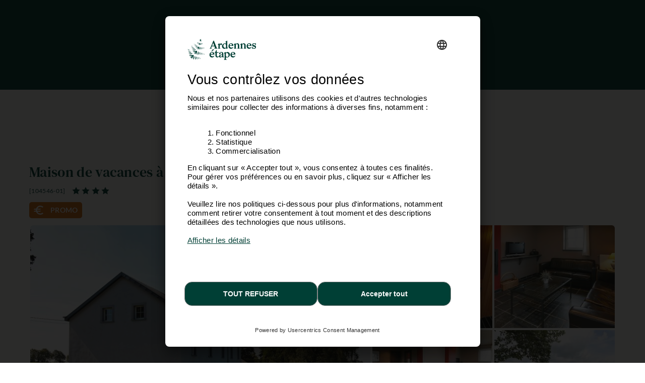

--- FILE ---
content_type: text/html; charset=windows-1252
request_url: https://fr.ardennes-etape.be/maisons-de-vacances-ardennes/Gouvy/Maison-de-vacances-Sauna-Piscine-104546-01/Week-end-0_-20240426.html
body_size: 20333
content:
<!DOCTYPE html>
<html lang="Fr" xmlns:fb="http://ogp.me/ns/fb#">
<head>

    <title>Maison de vacances avec piscine à Gouvy pour 9 personnes</title>

    <meta name="viewport" content="width=device-width, initial-scale=1 user-scalable=yes">
<meta name="apple-mobile-web-app-capable" content="yes" />
<meta http-equiv="Content-Type" content="text/html; charset=windows-1252">
<meta name="description" content="Situ&eacute; &agrave; quelques pas du Grand Duch&eacute; du Luxembourg et d&#39;Houffalize, vous d&eacute;couvrirez les nombreuses richesses de cette r&eacute;gion." />
<meta name="p:domain_verify" content="db35961d04e1c65ff4be258f0603bba7"/>
<meta name="google-site-verification" content="DUWRGQAJZiFTrcgYYUZP-NLMwD0Ctl2cUVvWQfXgPRc" />
<meta name="facebook-domain-verification" content="ulnoxnbkos5n3qmdz3k7nl70yp0e5v" />
    <meta property="og:image" content="https://fr.ardennes-etape.be/maisons-de-vacances-ardennes/Gouvy/Maison-de-vacances-Sauna-Piscine-104546-01/FS4-Maisons-de-vacances-104546-01-Gouvy-1138451-2L.jpg"/>



    <meta name="robots" content="noodp" />

<meta name="msapplication-TileColor" content="#ffffff">
<meta name="msapplication-TileImage" content="/ms-icon-144x144.png">
<meta name="theme-color" content="#ffffff">
    <link rel="canonical" href="https://fr.ardennes-etape.be/maisons-de-vacances-ardennes/Gouvy/Maison-de-vacances-Sauna-Piscine-104546-01/" />
    <link rel="alternate" hreflang="fr-BE" href="https://fr.ardennes-etape.be/maisons-de-vacances-ardennes/Gouvy/Maison-de-vacances-Sauna-Piscine-104546-01/" />
    <link rel="alternate" hreflang="nl-BE" href="https://www.ardennes-etape.be/vakantiehuizen-ardennen/Gouvy/Vakantiehuis-Sauna-Zwembad-104546-01/" />
    <link rel="alternate" hreflang="en-BE" href="https://en.ardennes-etape.be/holiday-houses-ardennes/Gouvy/Holiday-cottage-Sauna-Swimming-pool-104546-01/" />
    <link rel="alternate" hreflang="de-BE" href="https://de.ardennes-etape.be/ferienhauser-ardennen/Gouvy/Ferienhaus-Sauna-Schwimmbad-104546-01/" />
    <link rel="alternate" hreflang="nl-NL" href="https://www.ardennes-etape.nl/vakantiehuizen-ardennen/Gouvy/Vakantiehuis-Sauna-Zwembad-104546-01/" />
    <link rel="alternate" hreflang="de-DE" href="https://www.ardennes-etape.de/ferienhauser-ardennen/Gouvy/Ferienhaus-Sauna-Schwimmbad-104546-01/" />
    <link rel="alternate" hreflang="en-GB" href="https://www.ardennes-etape.co.uk/holiday-houses-ardennes/Gouvy/Holiday-cottage-Sauna-Swimming-pool-104546-01/" />
    <link rel="alternate" hreflang="fr-FR" href="https://www.ardennes-etape.fr/maisons-de-vacances-ardennes/Gouvy/Maison-de-vacances-Sauna-Piscine-104546-01/" />

    

    
        <link rel="image_src" href="https://fr.ardennes-etape.be/maisons-de-vacances-ardennes/Gouvy/Maison-de-vacances-Sauna-Piscine-104546-01/FS4-Maisons-de-vacances-104546-01-Gouvy-1138451-2L.jpg" type="image/x-icon"/>

<link rel="apple-touch-icon" sizes="57x57" href="/dist_webpack/img/web_assets/imgHtml/icones/apple-icon-57x57.png">
<link rel="apple-touch-icon" sizes="60x60" href="/dist_webpack/img/web_assets/imgHtml/icones/apple-icon-60x60.png">
<link rel="apple-touch-icon" sizes="72x72" href="/dist_webpack/img/web_assets/imgHtml/icones/apple-icon-72x72.png">
<link rel="apple-touch-icon" sizes="76x76" href="/dist_webpack/img/web_assets/imgHtml/icones/apple-icon-76x76.png">
<link rel="apple-touch-icon" sizes="114x114" href="/dist_webpack/img/web_assets/imgHtml/icones/apple-icon-114x114.png">
<link rel="apple-touch-icon" sizes="120x120" href="/dist_webpack/img/web_assets/imgHtml/icones/apple-icon-120x120.png">
<link rel="apple-touch-icon" sizes="144x144" href="/dist_webpack/img/web_assets/imgHtml/icones/apple-icon-144x144.png">
<link rel="apple-touch-icon" sizes="152x152" href="/dist_webpack/img/web_assets/imgHtml/icones/apple-icon-152x152.png">
<link rel="apple-touch-icon" sizes="180x180" href="/dist_webpack/img/web_assets/imgHtml/icones/apple-icon-180x180.png">
<link rel="icon" type="image/png" sizes="192x192"  href="/dist_webpack/img/web_assets/imgHtml/icones/android-icon-192x192.png">
<link rel="icon" type="image/png" sizes="32x32" href="/dist_webpack/img/web_assets/imgHtml/icones/favicon-32x32.png">
<link rel="icon" type="image/png" sizes="96x96" href="/dist_webpack/img/web_assets/imgHtml/icones/favicon-96x96.png">
<link rel="icon" type="image/png" sizes="16x16" href="/dist_webpack/img/web_assets/imgHtml/icones/favicon-16x16.png">


<link rel="stylesheet" href="/dist_webpack/css/css_global.d82858a753fcd3ff531c.css" >


<!--[if lte IE 10]>
<link rel="stylesheet" href="/css/msgIe.css" type="text/css" media="all" />
<![endif]-->




    
<script type="application/json" id="server-data">{"store":{"lang":"fr","auth":{"tokenForm":"0bd876b10d33babc04b4bd8c3d5e06ccf495db81","user":{"bookings_id":null}},"base":{"tld":"be","lang":"fr","cancellationPolicyLink":"https:\/\/fr.ardennes-etape.be\/conditions-generales"},"links":{"langLinks":{"nl":"https:\/\/www.ardennes-etape.be\/vakantiehuizen-ardennen\/Gouvy\/Vakantiehuis-Sauna-Zwembad-104546-01\/Weekend-0_-20260123.html","fr":"https:\/\/fr.ardennes-etape.be\/maisons-de-vacances-ardennes\/Gouvy\/Maison-de-vacances-Sauna-Piscine-104546-01\/Week-end-0_-20260123.html","de":"https:\/\/de.ardennes-etape.be\/ferienhauser-ardennen\/Gouvy\/Ferienhaus-Sauna-Schwimmbad-104546-01\/Wochenende-0_-20260123.html","en":"https:\/\/en.ardennes-etape.be\/holiday-houses-ardennes\/Gouvy\/Holiday-cottage-Sauna-Swimming-pool-104546-01\/Weekend-0_-20260123.html"},"customerLoginLink":"https:\/\/fr.ardennes-etape.be\/aepi\/auth\/login\/ae-openid-connect-customer\/fr?target=https%3A%2F%2Ffr.ardennes-etape.be%2Fmaisons-de-vacances-ardennes%2FGouvy%2FMaison-de-vacances-Sauna-Piscine-104546-01%2FWeek-end-0_-20240426.html","customerLogoutLink":"https:\/\/auth.ardennes-etape.be\/auth\/realms\/ardennes-etape\/protocol\/openid-connect\/logout?redirect_uri=https%3A%2F%2Ffr.ardennes-etape.be%2Fmaisons-de-vacances-ardennes%2FGouvy%2FMaison-de-vacances-Sauna-Piscine-104546-01%2FWeek-end-0_-20240426.html%3Flogmeout%3D1"},"favorites":{"list":[]},"product":{"location_id":666,"personCountMax":9,"dogCountMax":1,"stayType":{"type":"wk"},"staySelected":{"type":"wk","start":"2026-01-23","end":"2026-01-25","stay_id":"666-1769122800-1769295600-wk","leavingHours":"Arriv\u00e9e 16h - 18h, d\u00e9part avant 20h","discount":61,"price":519,"group":{"personCount":6,"dogCount":0},"note":"","urlResource":"\/maisons-de-vacances-ardennes\/Gouvy\/Maison-de-vacances-Sauna-Piscine-104546-01\/Week-end-0_6-20260123.html","deposit":{"amount":400,"payableOnSite":false}},"stayDate":{"stay":{"type":"wk","start":"2026-01-23","end":"2026-01-25"}},"stayGroup":{"personCount":6,"dogCount":0}},"page":{"page":"FicheLocation"},"mr1":{"SearchNumber":0}},"generic_modal_content":"Le s\u00e9jour demand\u00e9 n'est plus disponible. Ardennes-Etape vous propose le premier s\u00e9jour disponible.\r\n\r\n","media":[{"src":"\/maisons-de-vacances-ardennes\/Gouvy\/Maison-de-vacances-Sauna-Piscine-104546-01\/FS4-Maisons-de-vacances-104546-01-Gouvy-1138451-2L.jpg","thumb":"\/maisons-de-vacances-ardennes\/Gouvy\/Maison-de-vacances-Sauna-Piscine-104546-01\/Maison_FicheV2Thumb-Maisons-de-vacances-104546-01-Gouvy-1138451-2L.jpg","loading":"\/images\/ficheMaison\/placeholder_fs.gif"},{"src":"\/maisons-de-vacances-ardennes\/Gouvy\/Maison-de-vacances-Sauna-Piscine-104546-01\/FS4-Maisons-de-vacances-104546-01-Gouvy-1551299-2L.jpg","thumb":"\/maisons-de-vacances-ardennes\/Gouvy\/Maison-de-vacances-Sauna-Piscine-104546-01\/Maison_FicheV2Thumb-Maisons-de-vacances-104546-01-Gouvy-1551299-2L.jpg","loading":"\/images\/ficheMaison\/placeholder_fs.gif"},{"src":"\/maisons-de-vacances-ardennes\/Gouvy\/Maison-de-vacances-Sauna-Piscine-104546-01\/FS4-Maisons-de-vacances-104546-01-Gouvy-1551296-2L.jpg","thumb":"\/maisons-de-vacances-ardennes\/Gouvy\/Maison-de-vacances-Sauna-Piscine-104546-01\/Maison_FicheV2Thumb-Maisons-de-vacances-104546-01-Gouvy-1551296-2L.jpg","loading":"\/images\/ficheMaison\/placeholder_fs.gif"},{"src":"\/maisons-de-vacances-ardennes\/Gouvy\/Maison-de-vacances-Sauna-Piscine-104546-01\/FS4-Maisons-de-vacances-104546-01-Gouvy-1551316-2L.jpg","thumb":"\/maisons-de-vacances-ardennes\/Gouvy\/Maison-de-vacances-Sauna-Piscine-104546-01\/Maison_FicheV2Thumb-Maisons-de-vacances-104546-01-Gouvy-1551316-2L.jpg","loading":"\/images\/ficheMaison\/placeholder_fs.gif"},{"src":"\/maisons-de-vacances-ardennes\/Gouvy\/Maison-de-vacances-Sauna-Piscine-104546-01\/FS4-Maisons-de-vacances-104546-01-Gouvy-1551313-2L.jpg","thumb":"\/maisons-de-vacances-ardennes\/Gouvy\/Maison-de-vacances-Sauna-Piscine-104546-01\/Maison_FicheV2Thumb-Maisons-de-vacances-104546-01-Gouvy-1551313-2L.jpg","loading":"\/images\/ficheMaison\/placeholder_fs.gif"},{"src":"\/maisons-de-vacances-ardennes\/Gouvy\/Maison-de-vacances-Sauna-Piscine-104546-01\/FS4-Maisons-de-vacances-104546-01-Gouvy-1551317-2L.jpg","thumb":"\/maisons-de-vacances-ardennes\/Gouvy\/Maison-de-vacances-Sauna-Piscine-104546-01\/Maison_FicheV2Thumb-Maisons-de-vacances-104546-01-Gouvy-1551317-2L.jpg","loading":"\/images\/ficheMaison\/placeholder_fs.gif"},{"src":"\/maisons-de-vacances-ardennes\/Gouvy\/Maison-de-vacances-Sauna-Piscine-104546-01\/FS4-Maisons-de-vacances-104546-01-Gouvy-1551304-2L.jpg","thumb":"\/maisons-de-vacances-ardennes\/Gouvy\/Maison-de-vacances-Sauna-Piscine-104546-01\/Maison_FicheV2Thumb-Maisons-de-vacances-104546-01-Gouvy-1551304-2L.jpg","loading":"\/images\/ficheMaison\/placeholder_fs.gif"},{"src":"\/maisons-de-vacances-ardennes\/Gouvy\/Maison-de-vacances-Sauna-Piscine-104546-01\/FS4-Maisons-de-vacances-104546-01-Gouvy-1551306-2L.jpg","thumb":"\/maisons-de-vacances-ardennes\/Gouvy\/Maison-de-vacances-Sauna-Piscine-104546-01\/Maison_FicheV2Thumb-Maisons-de-vacances-104546-01-Gouvy-1551306-2L.jpg","loading":"\/images\/ficheMaison\/placeholder_fs.gif"},{"src":"\/maisons-de-vacances-ardennes\/Gouvy\/Maison-de-vacances-Sauna-Piscine-104546-01\/FS4-Maisons-de-vacances-104546-01-Gouvy-1551298-2L.jpg","thumb":"\/maisons-de-vacances-ardennes\/Gouvy\/Maison-de-vacances-Sauna-Piscine-104546-01\/Maison_FicheV2Thumb-Maisons-de-vacances-104546-01-Gouvy-1551298-2L.jpg","loading":"\/images\/ficheMaison\/placeholder_fs.gif"},{"src":"\/maisons-de-vacances-ardennes\/Gouvy\/Maison-de-vacances-Sauna-Piscine-104546-01\/FS4-Maisons-de-vacances-104546-01-Gouvy-1551302-2L.jpg","thumb":"\/maisons-de-vacances-ardennes\/Gouvy\/Maison-de-vacances-Sauna-Piscine-104546-01\/Maison_FicheV2Thumb-Maisons-de-vacances-104546-01-Gouvy-1551302-2L.jpg","loading":"\/images\/ficheMaison\/placeholder_fs.gif"},{"src":"\/maisons-de-vacances-ardennes\/Gouvy\/Maison-de-vacances-Sauna-Piscine-104546-01\/FS4-Maisons-de-vacances-104546-01-Gouvy-1551300-2L.jpg","thumb":"\/maisons-de-vacances-ardennes\/Gouvy\/Maison-de-vacances-Sauna-Piscine-104546-01\/Maison_FicheV2Thumb-Maisons-de-vacances-104546-01-Gouvy-1551300-2L.jpg","loading":"\/images\/ficheMaison\/placeholder_fs.gif"},{"src":"\/maisons-de-vacances-ardennes\/Gouvy\/Maison-de-vacances-Sauna-Piscine-104546-01\/FS4-Maisons-de-vacances-104546-01-Gouvy-1551305-2L.jpg","thumb":"\/maisons-de-vacances-ardennes\/Gouvy\/Maison-de-vacances-Sauna-Piscine-104546-01\/Maison_FicheV2Thumb-Maisons-de-vacances-104546-01-Gouvy-1551305-2L.jpg","loading":"\/images\/ficheMaison\/placeholder_fs.gif"},{"src":"\/maisons-de-vacances-ardennes\/Gouvy\/Maison-de-vacances-Sauna-Piscine-104546-01\/FS4-Maisons-de-vacances-104546-01-Gouvy-1551314-2L.jpg","thumb":"\/maisons-de-vacances-ardennes\/Gouvy\/Maison-de-vacances-Sauna-Piscine-104546-01\/Maison_FicheV2Thumb-Maisons-de-vacances-104546-01-Gouvy-1551314-2L.jpg","loading":"\/images\/ficheMaison\/placeholder_fs.gif"},{"src":"\/maisons-de-vacances-ardennes\/Gouvy\/Maison-de-vacances-Sauna-Piscine-104546-01\/FS4-Maisons-de-vacances-104546-01-Gouvy-1551319-2L.jpg","thumb":"\/maisons-de-vacances-ardennes\/Gouvy\/Maison-de-vacances-Sauna-Piscine-104546-01\/Maison_FicheV2Thumb-Maisons-de-vacances-104546-01-Gouvy-1551319-2L.jpg","loading":"\/images\/ficheMaison\/placeholder_fs.gif"},{"src":"\/maisons-de-vacances-ardennes\/Gouvy\/Maison-de-vacances-Sauna-Piscine-104546-01\/FS4-Maisons-de-vacances-104546-01-Gouvy-1551310-2L.jpg","thumb":"\/maisons-de-vacances-ardennes\/Gouvy\/Maison-de-vacances-Sauna-Piscine-104546-01\/Maison_FicheV2Thumb-Maisons-de-vacances-104546-01-Gouvy-1551310-2L.jpg","loading":"\/images\/ficheMaison\/placeholder_fs.gif"},{"src":"\/maisons-de-vacances-ardennes\/Gouvy\/Maison-de-vacances-Sauna-Piscine-104546-01\/FS4-Maisons-de-vacances-104546-01-Gouvy-1551315-2L.jpg","thumb":"\/maisons-de-vacances-ardennes\/Gouvy\/Maison-de-vacances-Sauna-Piscine-104546-01\/Maison_FicheV2Thumb-Maisons-de-vacances-104546-01-Gouvy-1551315-2L.jpg","loading":"\/images\/ficheMaison\/placeholder_fs.gif"},{"src":"\/maisons-de-vacances-ardennes\/Gouvy\/Maison-de-vacances-Sauna-Piscine-104546-01\/FS4-Maisons-de-vacances-104546-01-Gouvy-1551307-2L.jpg","thumb":"\/maisons-de-vacances-ardennes\/Gouvy\/Maison-de-vacances-Sauna-Piscine-104546-01\/Maison_FicheV2Thumb-Maisons-de-vacances-104546-01-Gouvy-1551307-2L.jpg","loading":"\/images\/ficheMaison\/placeholder_fs.gif"},{"src":"\/maisons-de-vacances-ardennes\/Gouvy\/Maison-de-vacances-Sauna-Piscine-104546-01\/FS4-Maisons-de-vacances-104546-01-Gouvy-1551303-2L.jpg","thumb":"\/maisons-de-vacances-ardennes\/Gouvy\/Maison-de-vacances-Sauna-Piscine-104546-01\/Maison_FicheV2Thumb-Maisons-de-vacances-104546-01-Gouvy-1551303-2L.jpg","loading":"\/images\/ficheMaison\/placeholder_fs.gif"},{"src":"\/maisons-de-vacances-ardennes\/Gouvy\/Maison-de-vacances-Sauna-Piscine-104546-01\/FS4-Maisons-de-vacances-104546-01-Gouvy-1551297-2L.jpg","thumb":"\/maisons-de-vacances-ardennes\/Gouvy\/Maison-de-vacances-Sauna-Piscine-104546-01\/Maison_FicheV2Thumb-Maisons-de-vacances-104546-01-Gouvy-1551297-2L.jpg","loading":"\/images\/ficheMaison\/placeholder_fs.gif"},{"src":"\/maisons-de-vacances-ardennes\/Gouvy\/Maison-de-vacances-Sauna-Piscine-104546-01\/FS4-Maisons-de-vacances-104546-01-Gouvy-1551301-2L.jpg","thumb":"\/maisons-de-vacances-ardennes\/Gouvy\/Maison-de-vacances-Sauna-Piscine-104546-01\/Maison_FicheV2Thumb-Maisons-de-vacances-104546-01-Gouvy-1551301-2L.jpg","loading":"\/images\/ficheMaison\/placeholder_fs.gif"},{"src":"\/maisons-de-vacances-ardennes\/Gouvy\/Maison-de-vacances-Sauna-Piscine-104546-01\/FS4-Maisons-de-vacances-104546-01-Gouvy-1551311-2L.jpg","thumb":"\/maisons-de-vacances-ardennes\/Gouvy\/Maison-de-vacances-Sauna-Piscine-104546-01\/Maison_FicheV2Thumb-Maisons-de-vacances-104546-01-Gouvy-1551311-2L.jpg","loading":"\/images\/ficheMaison\/placeholder_fs.gif"},{"src":"\/maisons-de-vacances-ardennes\/Gouvy\/Maison-de-vacances-Sauna-Piscine-104546-01\/FS4-Maisons-de-vacances-104546-01-Gouvy-1551308-2L.jpg","thumb":"\/maisons-de-vacances-ardennes\/Gouvy\/Maison-de-vacances-Sauna-Piscine-104546-01\/Maison_FicheV2Thumb-Maisons-de-vacances-104546-01-Gouvy-1551308-2L.jpg","loading":"\/images\/ficheMaison\/placeholder_fs.gif"},{"src":"\/maisons-de-vacances-ardennes\/Gouvy\/Maison-de-vacances-Sauna-Piscine-104546-01\/FS4-Maisons-de-vacances-104546-01-Gouvy-1551312-2L.jpg","thumb":"\/maisons-de-vacances-ardennes\/Gouvy\/Maison-de-vacances-Sauna-Piscine-104546-01\/Maison_FicheV2Thumb-Maisons-de-vacances-104546-01-Gouvy-1551312-2L.jpg","loading":"\/images\/ficheMaison\/placeholder_fs.gif"},{"src":"\/maisons-de-vacances-ardennes\/Gouvy\/Maison-de-vacances-Sauna-Piscine-104546-01\/FS4-Maisons-de-vacances-104546-01-Gouvy-1551309-2L.jpg","thumb":"\/maisons-de-vacances-ardennes\/Gouvy\/Maison-de-vacances-Sauna-Piscine-104546-01\/Maison_FicheV2Thumb-Maisons-de-vacances-104546-01-Gouvy-1551309-2L.jpg","loading":"\/images\/ficheMaison\/placeholder_fs.gif"},{"src":"\/maisons-de-vacances-ardennes\/Gouvy\/Maison-de-vacances-Sauna-Piscine-104546-01\/FS4-Maisons-de-vacances-104546-01-Gouvy-1551318-2L.jpg","thumb":"\/maisons-de-vacances-ardennes\/Gouvy\/Maison-de-vacances-Sauna-Piscine-104546-01\/Maison_FicheV2Thumb-Maisons-de-vacances-104546-01-Gouvy-1551318-2L.jpg","loading":"\/images\/ficheMaison\/placeholder_fs.gif"}]}</script>
<script src="/dist_webpack/js/shared.chunk.d82858a753fcd3ff531c.js" defer></script>

    <script src="/dist_webpack/js/product.d82858a753fcd3ff531c.js" defer></script>


<script>

dataLayer = [];


function getContextualDataLayer(typePage, ga4mode) {
    if(isLocalStorageSupported()) {
        if('ContextualDataLayer' in localStorage) {
            var contextualdatalayerFromLS = JSON.parse(localStorage.getItem('ContextualDataLayer'));
            var contextualdatalayerOutput = {};

            if(ga4mode) {
                
                    contextualdatalayerOutput['page_language'] = 'fr'
                                            contextualdatalayerOutput['login_status'] = 'guest'
                                    
            }

            for(key in contextualdatalayerFromLS) {
                if(typePage == "Home" || typePage == "Recherche" || typePage == "LandingPage" || typePage == "FicheLocation") {
                    if(ga4mode) {
                        if(key.indexOf("filter_booking") !== -1) {
                            contextualdatalayerOutput[key] = contextualdatalayerFromLS[key];
                        }
                    } else {
                        if(key.indexOf("booking") !== -1) {
                            contextualdatalayerOutput[key] = contextualdatalayerFromLS[key];
                        }
                    }
                }
                if(typePage == "Recherche" || typePage == "LandingPage" || typePage == "FicheLocation") {
                    if(key.indexOf("filter") !== -1) {
                        contextualdatalayerOutput[key] = contextualdatalayerFromLS[key];
                    }
                }
                if(typePage == "FicheLocation") {
                    if(key.indexOf("product_owner_ID") !== -1) {
                        contextualdatalayerOutput[key] = contextualdatalayerFromLS[key];
                    }
                }
                if(typePage == "all" || typePage == "Resa") {
                    return (contextualdatalayerFromLS);
                }
            }
            return (contextualdatalayerOutput);
        } else {
            return {};
        }
    } else {
        return false;
    }
}

function isLocalStorageSupported() {
    try {
        const testKey = "__isLocalStorageSupportedTestKey__";
        localStorage.setItem(testKey, testKey);
        localStorage.removeItem(testKey);
        return true;
    } catch (e) {
        return false;
    }
}


globalPageType = "FicheLocation";


    
        dataLayer.push({
            'expId': 'HFq__XCTT5uKaXJye-C1Mg',
            'expVar': '0',
        });
    


        


    var contextualDatalayer = getContextualDataLayer("all", false);
    if(contextualDatalayer) {
        contextualDatalayer["product_owner_ID"] = 104546;
        localStorage.setItem('ContextualDataLayer', JSON.stringify(contextualDatalayer));
        dataLayer.push(getContextualDataLayer("FicheLocation", false));
    }

    dataLayer.push({
        'event': 'productDetails',
        'ecommerce': {
            'detail': {
                'products': [{
                    'id'        : '[104546-01]',
                    'name'      : 'Gouvy-9-4.00 [104546-01]',
                    'brand'     : 'Gouvy',
                    'category'  : 'house/9-9/4.00/9.0/promo',
                    'price'     : '259.5'
                }]
            }
        },
        'custom_value_AE': {
            'checkin_date'          : '2026-01-23',
            'checkout_date'         : '2026-01-25',
            'num_adults'            : 9,
            'id_location'           : 666
        }
    });

</script>

<script>
    function trackBasicEventGA4(event_name, options) {
        const actualDatalayer = getCurrentGA4DatalayerInLocalStorage();
        dataLayer.push({
            'event' : event_name,
            'user_id' : actualDatalayer['user_id'],
            'page_language' : actualDatalayer['page_language'],
            'email_address' : actualDatalayer['email_address'],
            'login_status' : actualDatalayer['login_status'],
            'website_section' : actualDatalayer['website_section'],
            'page_location' : actualDatalayer['page_location'],
            ...options
        })
    }

    function trackSimpleEventGA4(event_name, website_subsection, options) {
        const actualDatalayer = getCurrentGA4DatalayerInLocalStorage()
        dataLayer.push({
            'event' : event_name,
            'user_id' : actualDatalayer['user_id'],
            'page_language' : actualDatalayer['page_language'],
            'email_address' : actualDatalayer['email_address'],
            'login_status' : actualDatalayer['login_status'],
            'website_section' : actualDatalayer['website_section'],
            'website_subsection' : website_subsection,
            'page_location' : actualDatalayer['page_location'],
            ...options
        })
    }

    function trackSimpleEventAndWebsiteSectionGA4(event_name, website_section, website_subsection, options) {
        const actualDatalayer = getCurrentGA4DatalayerInLocalStorage()
        dataLayer.push({
            'event' : event_name,
            'user_id' : actualDatalayer['user_id'],
            'page_language' : actualDatalayer['page_language'],
            'email_address' : actualDatalayer['email_address'],
            'login_status' : actualDatalayer['login_status'],
            'website_section' : website_section,
            'website_subsection' : website_subsection,
            'page_location' : actualDatalayer['page_location'],
            ...options
        })
    }

    function trackNotContextualisedEventGA4(event_name, website_subsection, category, action, options) {
        const actualDatalayer = getCurrentGA4DatalayerInLocalStorage()
        dataLayer.push({
            'event' : event_name,
            'user_id' : actualDatalayer['user_id'],
            'page_language' : actualDatalayer['page_language'],
            'email_address' : actualDatalayer['email_address'],
            'login_status' : actualDatalayer['login_status'],
            'website_section' : actualDatalayer['website_section'],
            'website_subsection' : website_subsection,
            'page_location' : actualDatalayer['page_location'],
            'category': category,
            'action': action,
            ...options
        })
    }

    function getCurrentGA4DatalayerInLocalStorage() {
        if(isLocalStorageSupported()) {
            if('ContextualDataLayerGA4' in localStorage) {
                return JSON.parse(localStorage.getItem('ContextualDataLayerGA4'))
            } else {
                return { }
            }
        } else {
            return false
        }
    }

    function setItemToGA4DataLayerInLocalStorage(key, value) {
        if(key != "undefined") {
            let currentDataLayerGA4 = getCurrentGA4DatalayerInLocalStorage()
            if (currentDataLayerGA4) {
                currentDataLayerGA4[key] = value
                localStorage.setItem('ContextualDataLayerGA4', JSON.stringify(currentDataLayerGA4))
            }
        }
    }

    function addDataToEcommerceInLocalStorage(key, value) {
        if(key != "undefined") {
            const currentLocalStorage = getCurrentGA4DatalayerInLocalStorage()
            let currentEcommerceData = currentLocalStorage.ecommerce
            currentEcommerceData[key] = value;

            setItemToGA4DataLayerInLocalStorage('ecommerce', currentEcommerceData);
        }
    }

    function addItemToEcommerceInLocalStorage(obj) {
        if(obj != "undefined") {
            const currentLocalStorage = getCurrentGA4DatalayerInLocalStorage()
            let currentEcommerceData = currentLocalStorage.ecommerce
            currentEcommerceData.items.push(obj)
            setItemToGA4DataLayerInLocalStorage('ecommerce', currentEcommerceData);
        }
    }

    function pushCurrentGA4DatalayerInLocalStorage(eventName) {
        dataLayer.push(formatCurrentGA4DatalayerInLocalStorageForPush(eventName))
    }

    function formatCurrentGA4DatalayerInLocalStorageForPush(eventName) {
        let current = getCurrentGA4DatalayerInLocalStorage()

        //add Event Name to the Datalayer
        current.event = eventName

        //add Item_list_name property on each element on ecommerce items
        if(current.ecommerce && current.ecommerce.items) {
            current.ecommerce.items.forEach((item) => {
                item.item_list_name = current.item_list_name
                delete item['item_brand']
            })
        }

        //clean
        switch(eventName) {
            case "product_filter_applied_ecommerce" :
                delete current.ecommerce
                break
            case "product_filter_removed_ecommerce" :
                delete current.ecommerce
                break
            case "product_list_sorted" :
                delete current.ecommerce
                delete current['filter_index']
                delete current['filter_value_index']
                delete current['filter_match_count']
                delete current['filter_type']
                break
            default :
                delete current['item_list_name']
                delete current['filter_index']
                delete current['filter_value_index']
                delete current['filter_match_count']
                delete current['filter_type']
                break
        }

        return current
    }

    


    
    setItemToGA4DataLayerInLocalStorage('page_language', 'fr')
    setItemToGA4DataLayerInLocalStorage('website_section', 'ecommerce')
    setItemToGA4DataLayerInLocalStorage('page_location', window.location.href)
            setItemToGA4DataLayerInLocalStorage('email_address', null)
        setItemToGA4DataLayerInLocalStorage('user_id', null)
        setItemToGA4DataLayerInLocalStorage('login_status', 'guest')
    
    
    function trackXSellClick(type) {
        trackNotContextualisedEventGA4(
            'mdv_cta',
            type === "fiche" ? 'mdv': type,
            'cross_sell',
            'click',
            {}
        )
    }
    

    
    
</script>

    <script>

    const currentDataLayer = getCurrentGA4DatalayerInLocalStorage();
    let currentPosition = null
    
    if(currentDataLayer.ecommerce && currentDataLayer.ecommerce.items) {
        currentPosition = currentDataLayer.ecommerce.items[0].index;
    }
    

                
    const currentItemGA4 = [
        {
        'item_id'           : '[104546-01]',
        'item_name'         : 'Gouvy-9-4.00 [104546-01]',
        'item_location'     : 'Gouvy',
        'item_category'     : 'house',
        'item_category2'    : '9-9',
        'item_category3'    : '4.00',
        'item_category4'    : '9.0',
        'index'             : currentPosition,
        'price'             : 259.5,
        'currency'          : 'EUR',
        'quantity'          : 1,
        'number_nights'     : 2,
        'product_owner_id'  : '104546',
        'discount'          : '30.5'
        }
    ];

    
    setItemToGA4DataLayerInLocalStorage('ecommerce', {'items' : currentItemGA4})
    

    
        function track_add_to_cart() {
            const eCommerceData = {
                'items': currentItemGA4,
                'value': '519.00',
                'currency': 'EUR'
            }
            setItemToGA4DataLayerInLocalStorage('ecommerce', eCommerceData)
            pushCurrentGA4DatalayerInLocalStorage('add_to_cart')
        }


    pushCurrentGA4DatalayerInLocalStorage('view_item')

    function trackTourismClick() {
        trackNotContextualisedEventGA4(
            'mdv_cta',
            'mdv',
            'tourism',
            'click',
            {}
        )
    }

    

</script>



<script>(function(w,d,s,l,i){w[l]=w[l]||[];w[l].push({'gtm.start':
            new Date().getTime(),event:'gtm.js'});var f=d.getElementsByTagName(s)[0],
        j=d.createElement(s),dl=l!='dataLayer'?'&l='+l:'';j.async=true;j.src=
        'https://www.googletagmanager.com/gtm.js?id='+i+dl;f.parentNode.insertBefore(j,f);
    })(window,document,'script','dataLayer','GTM-5N7PW7');
</script>




            <!-- Hotjar Tracking Code for http://fr.ardennes-etape.be -->
    <script>
        (function(h,o,t,j,a,r){
            h.hj=h.hj||function(){(h.hj.q=h.hj.q||[]).push(arguments)};
            h._hjSettings={hjid:1130756,hjsv:6};
            a=o.getElementsByTagName('head')[0];
            r=o.createElement('script');r.async=1;
            r.src=t+h._hjSettings.hjid+j+h._hjSettings.hjsv;
            a.appendChild(r);
        })(window,document,'https://static.hotjar.com/c/hotjar-','.js?sv=');
    </script>
        
    <script>
        (function(w,d,s,r,n){w.TrustpilotObject=n;w[n]=w[n]||function(){(w[n].q=w[n].q||[]).push(arguments)};
            a=d.createElement(s);a.async=1;a.src=r;a.type='text/java'+s;f=d.getElementsByTagName(s)[0];
            f.parentNode.insertBefore(a,f)})(window,document,'script', 'https://invitejs.trustpilot.com/tp.min.js', 'tp');
        tp('register', '1gqQtAE7VnF0fj6y');
    </script>
    <script type="text/javascript" src="//widget.trustpilot.com/bootstrap/v5/tp.widget.bootstrap.min.js" async></script>












    
    

<script src="/ae_component_stand_alone/main.016cc1dc3a08410c41ddf120a7a2cb81544e3b22.js" type="module"></script>
<script src="/ae_component_stand_alone/runtime.016cc1dc3a08410c41ddf120a7a2cb81544e3b22.js" type="module"></script>
<script src="/ae_component_stand_alone/vendor.016cc1dc3a08410c41ddf120a7a2cb81544e3b22.js" type="module"></script>


<script>
    window.AEComponentProps = {
        assetsPath: '/ae_component_stand_alone',
        customerBasePath: '/guest',

        header: {
            showMr1:'1',
            showTopBar: false,

        },

        footer: {
            hideHelpCenter: true,
        },

        
                

    };
</script>



</head>

<body itemscope itemtype="http://schema.org/TravelAgency">
<noscript><iframe src="https://www.googletagmanager.com/ns.html?id=GTM-5N7PW7" height="0" width="0" style="display:none;visibility:hidden"></iframe></noscript>



<div id="overlayIe">
<!--[if lt IE 11]><div id="overlayBoxDialogueMsgIE">
    <div id="boxDialogueMsgIE">
        <div class="positionDialogueMsgIe">
            <div class="DialogueMsgIeTitle">Votre navigateur Internet est trop ancien !</div>
            <div class="dialogueMsgIe">
                
                    Notre site n'est plus développé pour cette version d'Internet Explorer<br />
                    Pour une navigation optimale, merci de <b>mettre à jour votre navigateur</b>.
                    <div class="boutonType15"> <a href="http://browsehappy.com/?locale=fr" target="_blank">J’actualise mon navigateur</a></div><div class="clr"></div>
                    Le lien pour optimaliser vote navigateur vous est proposé gracieusement par l'équipe Ardennes-Etape.<br />
                    Nous déclinons toutes responsabilités en cas de souci survenant dans le cadre de l'utilisation du site "<a href="http://browsehappy.com/?locale=fr" target="_blank">http://browsehappy.com</a>".


                

                
                 </div>
        </div>
    </div>
</div>
<![endif]-->
</div>



<div id="header"  class="defaultContainer  "></div>






<section class="headerFm">
    <div class="container">
        <div class="row">
            <div class="col-12">
                <div class="headerFm_Mobile">
                    <h1>Maison de vacances à Gouvy pour 9 personnes en Ardenne</h1>
                    <span class="reference">[104546-01]</span>
<div class="starsContainer">
            <span class="star"></span>
            <span class="star"></span>
            <span class="star"></span>
            <span class="star"></span>
        </div>


                    <div class="badges">
                                    <div class="badge promo" id="badge-promo">
                            PROMO
                    </div>
    
    
            <div class="badge earlybooking hide" id="badge-earlybooking">
            <span class="tooltip-vue" id="tooltip-earlybooking" data-title='Réservez maintenant cette maison pour 2025 ou 2026 et recevez une réduction allant jusqu&apos;à 15%. <a href="/reglement_early_booking" target="_blank">Offre sous conditions</a>.'>EARLY BOOKING</span>
        </div>
    </div>
                </div>
            </div>
            
        </div>
    </div>
</section>

<section id="gallery">

    <div id="favorites"></div>



    <script>



        document.addEventListener('rentalInFavoritesResponse', (e) => {
            var rentalId = document.getElementById('addFavoris' + e.detail.rentalId);
            if(!rentalId){
                return;
            }

            if (e.detail.favorite) {

                rentalId.className = 'added';

            } else {

                rentalId.className = 'default';

            }

        });

    </script>





        


<div id="addFavoris666"  class=""></div>


<script>

    var btn = document.getElementById('addFavoris666');

    btn.addEventListener('click', () => {
        document.dispatchEvent(
            new CustomEvent('openRentalFavoritesModal', {
                detail: {
                    rentalId: '666',
                    listIndex:'1',
                    listId:'',
                    listName:'fiche',


                },
            })
        );
    });


    document.dispatchEvent(

        new CustomEvent('rentalInFavoritesQuery', {

            detail: {

                rentalId: '666',

            },

        })

    );


    document.addEventListener('rentalInFavoritesQueriesReady', () => {
        document.dispatchEvent(

            new CustomEvent('rentalInFavoritesQuery', {

                detail: {

                    rentalId: '666',

                },

            })

        );


    });
</script>


    <div class=" gallery-mobile">

    <div  data-name="Ajout_maison_favorite"  data-gacategory="Mdv" data-gaaction="Sauvergarder" data-galabel="Favoris" data-NbrPers="6" data-NbrAnim="" data-TypeSejour="wk" data-DateFin="2026-01-25" data-DateDebut="2026-01-23" data-IDLocation="666" class="addFavoris addFavorisClient_Sejour "></div>
    <div id="HousePhotoGallery" class="glide">
        <div class="controls" data-glide-el="controls">
            <button data-glide-dir="<"></button>
            <button data-glide-dir=">"></button>
        </div>

        <div class="glide__track" data-glide-el="track">
            <ul class="glide__slides">

                

                                                    
                
                

                                    <li class="glide__slide select" data-index="0">
                        <picture>
                            <img data-image-index="0" class="thumb lazy open-fullscreen" data-type="image" alt="Maison de vacances à Gouvy pour 9 personnes en Ardenne" data-loaded="0" data-IDRandom="696e55ccd0b627.89581533" src="/images/listeResultat/placeholderNew.png" data-src="img/web_assets/imgHtml//maisons-de-vacances-ardennes/Gouvy/Maison-de-vacances-Sauna-Piscine-104546-01/Maison_FicheV2-Maisons-de-vacances-104546-01-Gouvy-1138451-2L.jpg" border="0" />
                        </picture>
                    </li>
                                    <li class="glide__slide " data-index="1">
                        <picture>
                            <img data-image-index="1" class="thumb lazy open-fullscreen" data-type="image" alt="Maison de vacances à Gouvy pour 9 personnes en Ardenne" data-loaded="0" data-IDRandom="696e55ccd0b6b8.13060830" src="/images/listeResultat/placeholderNew.png" data-src="img/web_assets/imgHtml//maisons-de-vacances-ardennes/Gouvy/Maison-de-vacances-Sauna-Piscine-104546-01/Maison_FicheV2-Maisons-de-vacances-104546-01-Gouvy-1551299-2L.jpg" border="0" />
                        </picture>
                    </li>
                                    <li class="glide__slide " data-index="2">
                        <picture>
                            <img data-image-index="2" class="thumb lazy open-fullscreen" data-type="image" alt="Maison de vacances à Gouvy pour 9 personnes en Ardenne" data-loaded="0" data-IDRandom="696e55ccd0b6e1.32967268" src="/images/listeResultat/placeholderNew.png" data-src="img/web_assets/imgHtml//maisons-de-vacances-ardennes/Gouvy/Maison-de-vacances-Sauna-Piscine-104546-01/Maison_FicheV2-Maisons-de-vacances-104546-01-Gouvy-1551296-2L.jpg" border="0" />
                        </picture>
                    </li>
                                    <li class="glide__slide " data-index="3">
                        <picture>
                            <img data-image-index="3" class="thumb lazy open-fullscreen" data-type="image" alt="Maison de vacances à Gouvy pour 9 personnes en Ardenne" data-loaded="0" data-IDRandom="696e55ccd0b6f1.56392053" src="/images/listeResultat/placeholderNew.png" data-src="img/web_assets/imgHtml//maisons-de-vacances-ardennes/Gouvy/Maison-de-vacances-Sauna-Piscine-104546-01/Maison_FicheV2-Maisons-de-vacances-104546-01-Gouvy-1551316-2L.jpg" border="0" />
                        </picture>
                    </li>
                                    <li class="glide__slide " data-index="4">
                        <picture>
                            <img data-image-index="4" class="thumb lazy open-fullscreen" data-type="image" alt="Maison de vacances à Gouvy pour 9 personnes en Ardenne" data-loaded="0" data-IDRandom="696e55ccd0b714.10697663" src="/images/listeResultat/placeholderNew.png" data-src="img/web_assets/imgHtml//maisons-de-vacances-ardennes/Gouvy/Maison-de-vacances-Sauna-Piscine-104546-01/Maison_FicheV2-Maisons-de-vacances-104546-01-Gouvy-1551313-2L.jpg" border="0" />
                        </picture>
                    </li>
                                    <li class="glide__slide " data-index="5">
                        <picture>
                            <img data-image-index="5" class="thumb lazy open-fullscreen" data-type="image" alt="Maison de vacances à Gouvy pour 9 personnes en Ardenne" data-loaded="0" data-IDRandom="696e55ccd0b735.00792323" src="/images/listeResultat/placeholderNew.png" data-src="img/web_assets/imgHtml//maisons-de-vacances-ardennes/Gouvy/Maison-de-vacances-Sauna-Piscine-104546-01/Maison_FicheV2-Maisons-de-vacances-104546-01-Gouvy-1551317-2L.jpg" border="0" />
                        </picture>
                    </li>
                                    <li class="glide__slide " data-index="6">
                        <picture>
                            <img data-image-index="6" class="thumb lazy open-fullscreen" data-type="image" alt="Maison de vacances à Gouvy pour 9 personnes en Ardenne" data-loaded="0" data-IDRandom="696e55ccd0b749.81589151" src="/images/listeResultat/placeholderNew.png" data-src="img/web_assets/imgHtml//maisons-de-vacances-ardennes/Gouvy/Maison-de-vacances-Sauna-Piscine-104546-01/Maison_FicheV2-Maisons-de-vacances-104546-01-Gouvy-1551304-2L.jpg" border="0" />
                        </picture>
                    </li>
                                    <li class="glide__slide " data-index="7">
                        <picture>
                            <img data-image-index="7" class="thumb lazy open-fullscreen" data-type="image" alt="Maison de vacances à Gouvy pour 9 personnes en Ardenne" data-loaded="0" data-IDRandom="696e55ccd0b766.74243586" src="/images/listeResultat/placeholderNew.png" data-src="img/web_assets/imgHtml//maisons-de-vacances-ardennes/Gouvy/Maison-de-vacances-Sauna-Piscine-104546-01/Maison_FicheV2-Maisons-de-vacances-104546-01-Gouvy-1551306-2L.jpg" border="0" />
                        </picture>
                    </li>
                                    <li class="glide__slide " data-index="8">
                        <picture>
                            <img data-image-index="8" class="thumb lazy open-fullscreen" data-type="image" alt="Maison de vacances à Gouvy pour 9 personnes en Ardenne" data-loaded="0" data-IDRandom="696e55ccd0b789.69397335" src="/images/listeResultat/placeholderNew.png" data-src="img/web_assets/imgHtml//maisons-de-vacances-ardennes/Gouvy/Maison-de-vacances-Sauna-Piscine-104546-01/Maison_FicheV2-Maisons-de-vacances-104546-01-Gouvy-1551298-2L.jpg" border="0" />
                        </picture>
                    </li>
                                    <li class="glide__slide " data-index="9">
                        <picture>
                            <img data-image-index="9" class="thumb lazy open-fullscreen" data-type="image" alt="Maison de vacances à Gouvy pour 9 personnes en Ardenne" data-loaded="0" data-IDRandom="696e55ccd0b7b5.66992811" src="/images/listeResultat/placeholderNew.png" data-src="img/web_assets/imgHtml//maisons-de-vacances-ardennes/Gouvy/Maison-de-vacances-Sauna-Piscine-104546-01/Maison_FicheV2-Maisons-de-vacances-104546-01-Gouvy-1551302-2L.jpg" border="0" />
                        </picture>
                    </li>
                                    <li class="glide__slide " data-index="10">
                        <picture>
                            <img data-image-index="10" class="thumb lazy open-fullscreen" data-type="image" alt="Maison de vacances à Gouvy pour 9 personnes en Ardenne" data-loaded="0" data-IDRandom="696e55ccd0b7f0.08481385" src="/images/listeResultat/placeholderNew.png" data-src="img/web_assets/imgHtml//maisons-de-vacances-ardennes/Gouvy/Maison-de-vacances-Sauna-Piscine-104546-01/Maison_FicheV2-Maisons-de-vacances-104546-01-Gouvy-1551300-2L.jpg" border="0" />
                        </picture>
                    </li>
                                    <li class="glide__slide " data-index="11">
                        <picture>
                            <img data-image-index="11" class="thumb lazy open-fullscreen" data-type="image" alt="Maison de vacances à Gouvy pour 9 personnes en Ardenne" data-loaded="0" data-IDRandom="696e55ccd0b829.11693074" src="/images/listeResultat/placeholderNew.png" data-src="img/web_assets/imgHtml//maisons-de-vacances-ardennes/Gouvy/Maison-de-vacances-Sauna-Piscine-104546-01/Maison_FicheV2-Maisons-de-vacances-104546-01-Gouvy-1551305-2L.jpg" border="0" />
                        </picture>
                    </li>
                                    <li class="glide__slide " data-index="12">
                        <picture>
                            <img data-image-index="12" class="thumb lazy open-fullscreen" data-type="image" alt="Maison de vacances à Gouvy pour 9 personnes en Ardenne" data-loaded="0" data-IDRandom="696e55ccd0b858.16914838" src="/images/listeResultat/placeholderNew.png" data-src="img/web_assets/imgHtml//maisons-de-vacances-ardennes/Gouvy/Maison-de-vacances-Sauna-Piscine-104546-01/Maison_FicheV2-Maisons-de-vacances-104546-01-Gouvy-1551314-2L.jpg" border="0" />
                        </picture>
                    </li>
                                    <li class="glide__slide " data-index="13">
                        <picture>
                            <img data-image-index="13" class="thumb lazy open-fullscreen" data-type="image" alt="Maison de vacances à Gouvy pour 9 personnes en Ardenne" data-loaded="0" data-IDRandom="696e55ccd0b884.13692588" src="/images/listeResultat/placeholderNew.png" data-src="img/web_assets/imgHtml//maisons-de-vacances-ardennes/Gouvy/Maison-de-vacances-Sauna-Piscine-104546-01/Maison_FicheV2-Maisons-de-vacances-104546-01-Gouvy-1551319-2L.jpg" border="0" />
                        </picture>
                    </li>
                                    <li class="glide__slide " data-index="14">
                        <picture>
                            <img data-image-index="14" class="thumb lazy open-fullscreen" data-type="image" alt="Maison de vacances à Gouvy pour 9 personnes en Ardenne" data-loaded="0" data-IDRandom="696e55ccd0b8b2.02850373" src="/images/listeResultat/placeholderNew.png" data-src="img/web_assets/imgHtml//maisons-de-vacances-ardennes/Gouvy/Maison-de-vacances-Sauna-Piscine-104546-01/Maison_FicheV2-Maisons-de-vacances-104546-01-Gouvy-1551310-2L.jpg" border="0" />
                        </picture>
                    </li>
                                    <li class="glide__slide " data-index="15">
                        <picture>
                            <img data-image-index="15" class="thumb lazy open-fullscreen" data-type="image" alt="Maison de vacances à Gouvy pour 9 personnes en Ardenne" data-loaded="0" data-IDRandom="696e55ccd0b8e9.30327019" src="/images/listeResultat/placeholderNew.png" data-src="img/web_assets/imgHtml//maisons-de-vacances-ardennes/Gouvy/Maison-de-vacances-Sauna-Piscine-104546-01/Maison_FicheV2-Maisons-de-vacances-104546-01-Gouvy-1551315-2L.jpg" border="0" />
                        </picture>
                    </li>
                                    <li class="glide__slide " data-index="16">
                        <picture>
                            <img data-image-index="16" class="thumb lazy open-fullscreen" data-type="image" alt="Maison de vacances à Gouvy pour 9 personnes en Ardenne" data-loaded="0" data-IDRandom="696e55ccd0b916.88585748" src="/images/listeResultat/placeholderNew.png" data-src="img/web_assets/imgHtml//maisons-de-vacances-ardennes/Gouvy/Maison-de-vacances-Sauna-Piscine-104546-01/Maison_FicheV2-Maisons-de-vacances-104546-01-Gouvy-1551307-2L.jpg" border="0" />
                        </picture>
                    </li>
                                    <li class="glide__slide " data-index="17">
                        <picture>
                            <img data-image-index="17" class="thumb lazy open-fullscreen" data-type="image" alt="Maison de vacances à Gouvy pour 9 personnes en Ardenne" data-loaded="0" data-IDRandom="696e55ccd0b946.54555013" src="/images/listeResultat/placeholderNew.png" data-src="img/web_assets/imgHtml//maisons-de-vacances-ardennes/Gouvy/Maison-de-vacances-Sauna-Piscine-104546-01/Maison_FicheV2-Maisons-de-vacances-104546-01-Gouvy-1551303-2L.jpg" border="0" />
                        </picture>
                    </li>
                                    <li class="glide__slide " data-index="18">
                        <picture>
                            <img data-image-index="18" class="thumb lazy open-fullscreen" data-type="image" alt="Maison de vacances à Gouvy pour 9 personnes en Ardenne" data-loaded="0" data-IDRandom="696e55ccd0b976.28117088" src="/images/listeResultat/placeholderNew.png" data-src="img/web_assets/imgHtml//maisons-de-vacances-ardennes/Gouvy/Maison-de-vacances-Sauna-Piscine-104546-01/Maison_FicheV2-Maisons-de-vacances-104546-01-Gouvy-1551297-2L.jpg" border="0" />
                        </picture>
                    </li>
                                    <li class="glide__slide " data-index="19">
                        <picture>
                            <img data-image-index="19" class="thumb lazy open-fullscreen" data-type="image" alt="Maison de vacances à Gouvy pour 9 personnes en Ardenne" data-loaded="0" data-IDRandom="696e55ccd0b9a2.74465190" src="/images/listeResultat/placeholderNew.png" data-src="img/web_assets/imgHtml//maisons-de-vacances-ardennes/Gouvy/Maison-de-vacances-Sauna-Piscine-104546-01/Maison_FicheV2-Maisons-de-vacances-104546-01-Gouvy-1551301-2L.jpg" border="0" />
                        </picture>
                    </li>
                                    <li class="glide__slide " data-index="20">
                        <picture>
                            <img data-image-index="20" class="thumb lazy open-fullscreen" data-type="image" alt="Maison de vacances à Gouvy pour 9 personnes en Ardenne" data-loaded="0" data-IDRandom="696e55ccd0b9d6.38309024" src="/images/listeResultat/placeholderNew.png" data-src="img/web_assets/imgHtml//maisons-de-vacances-ardennes/Gouvy/Maison-de-vacances-Sauna-Piscine-104546-01/Maison_FicheV2-Maisons-de-vacances-104546-01-Gouvy-1551311-2L.jpg" border="0" />
                        </picture>
                    </li>
                                    <li class="glide__slide " data-index="21">
                        <picture>
                            <img data-image-index="21" class="thumb lazy open-fullscreen" data-type="image" alt="Maison de vacances à Gouvy pour 9 personnes en Ardenne" data-loaded="0" data-IDRandom="696e55ccd0ba03.61803402" src="/images/listeResultat/placeholderNew.png" data-src="img/web_assets/imgHtml//maisons-de-vacances-ardennes/Gouvy/Maison-de-vacances-Sauna-Piscine-104546-01/Maison_FicheV2-Maisons-de-vacances-104546-01-Gouvy-1551308-2L.jpg" border="0" />
                        </picture>
                    </li>
                                    <li class="glide__slide " data-index="22">
                        <picture>
                            <img data-image-index="22" class="thumb lazy open-fullscreen" data-type="image" alt="Maison de vacances à Gouvy pour 9 personnes en Ardenne" data-loaded="0" data-IDRandom="696e55ccd0ba30.76831477" src="/images/listeResultat/placeholderNew.png" data-src="img/web_assets/imgHtml//maisons-de-vacances-ardennes/Gouvy/Maison-de-vacances-Sauna-Piscine-104546-01/Maison_FicheV2-Maisons-de-vacances-104546-01-Gouvy-1551312-2L.jpg" border="0" />
                        </picture>
                    </li>
                                    <li class="glide__slide " data-index="23">
                        <picture>
                            <img data-image-index="23" class="thumb lazy open-fullscreen" data-type="image" alt="Maison de vacances à Gouvy pour 9 personnes en Ardenne" data-loaded="0" data-IDRandom="696e55ccd0ba65.54088983" src="/images/listeResultat/placeholderNew.png" data-src="img/web_assets/imgHtml//maisons-de-vacances-ardennes/Gouvy/Maison-de-vacances-Sauna-Piscine-104546-01/Maison_FicheV2-Maisons-de-vacances-104546-01-Gouvy-1551309-2L.jpg" border="0" />
                        </picture>
                    </li>
                                    <li class="glide__slide " data-index="24">
                        <picture>
                            <img data-image-index="24" class="thumb lazy open-fullscreen" data-type="image" alt="Maison de vacances à Gouvy pour 9 personnes en Ardenne" data-loaded="0" data-IDRandom="696e55ccd0ba93.40660061" src="/images/listeResultat/placeholderNew.png" data-src="img/web_assets/imgHtml//maisons-de-vacances-ardennes/Gouvy/Maison-de-vacances-Sauna-Piscine-104546-01/Maison_FicheV2-Maisons-de-vacances-104546-01-Gouvy-1551318-2L.jpg" border="0" />
                        </picture>
                    </li>
                

            </ul>
        </div>
    </div>
</div>

    <div class="container gallery-desktop">
    <div class="row no-gutters">

        <div class="col-7">
            <div class="pictureXL">

                

                                                        <figure>
                        <img
                                data-image-index="0"
                                class="open-fullscreen lazy"
                                src="/images/Transparent_home_02.gif"
                                width="696"
                                height="416"
                                                                    data-src="/maisons-de-vacances-ardennes/Gouvy/Maison-de-vacances-Sauna-Piscine-104546-01/Maison_FicheV2-Maisons-de-vacances-104546-01-Gouvy-1138451-2L.jpg"
                                                                class="lazy"
                                border="0"/>
                    </figure>
                            </div>
        </div>

        <div  class="col-5">
            <div class="row no-gutters" id="pictureSmall">
                                    <div class="col-6">
                                                <figure>
                            <img
                                    data-image-index="1"
                                    class="open-fullscreen lazy"
                                    src="/images/Transparent_home_02.gif"
                                    width="234"
                                    height="208"
                                                                    data-src="/maisons-de-vacances-ardennes/Gouvy/Maison-de-vacances-Sauna-Piscine-104546-01/Maison_FicheV2Carre-Maisons-de-vacances-104546-01-Gouvy-1551299-2L.jpg"
                                                                    class="lazy" " border="0" />
                        </figure>
                    </div>
                                    <div class="col-6">
                                                <figure>
                            <img
                                    data-image-index="2"
                                    class="open-fullscreen lazy"
                                    src="/images/Transparent_home_02.gif"
                                    width="234"
                                    height="208"
                                                                    data-src="/maisons-de-vacances-ardennes/Gouvy/Maison-de-vacances-Sauna-Piscine-104546-01/Maison_FicheV2Carre-Maisons-de-vacances-104546-01-Gouvy-1551296-2L.jpg"
                                                                    class="lazy" " border="0" />
                        </figure>
                    </div>
                                    <div class="col-6">
                                                <figure>
                            <img
                                    data-image-index="3"
                                    class="open-fullscreen lazy"
                                    src="/images/Transparent_home_02.gif"
                                    width="234"
                                    height="208"
                                                                    data-src="/maisons-de-vacances-ardennes/Gouvy/Maison-de-vacances-Sauna-Piscine-104546-01/Maison_FicheV2Carre-Maisons-de-vacances-104546-01-Gouvy-1551316-2L.jpg"
                                                                    class="lazy" " border="0" />
                        </figure>
                    </div>
                                    <div class="col-6">
                                                <figure>
                            <img
                                    data-image-index="4"
                                    class="open-fullscreen lazy"
                                    src="/images/Transparent_home_02.gif"
                                    width="234"
                                    height="208"
                                                                    data-src="/maisons-de-vacances-ardennes/Gouvy/Maison-de-vacances-Sauna-Piscine-104546-01/Maison_FicheV2Carre-Maisons-de-vacances-104546-01-Gouvy-1551313-2L.jpg"
                                                                    class="lazy" " border="0" />
                        </figure>
                    </div>
                            </div>
        </div>
    </div>

    <div class="ctaFullScreen open-fullscreen" data-image-index="0">
        Afficher toutes les photos
    </div>
</div>


    <div id="house-gallery-fullscreen"></div>
    
</section>
<noscript>
            <img src="/maisons-de-vacances-ardennes/Gouvy/Maison-de-vacances-Sauna-Piscine-104546-01/Maison_FicheV2-Maisons-de-vacances-104546-01-Gouvy-1138451-2L.jpg" alt="Maison de vacances à Gouvy pour 9 personnes en Ardenne" border="0"/>
            <img src="/maisons-de-vacances-ardennes/Gouvy/Maison-de-vacances-Sauna-Piscine-104546-01/Maison_FicheV2-Maisons-de-vacances-104546-01-Gouvy-1551299-2L.jpg" alt="Maison de vacances à Gouvy pour 9 personnes en Ardenne" border="0"/>
            <img src="/maisons-de-vacances-ardennes/Gouvy/Maison-de-vacances-Sauna-Piscine-104546-01/Maison_FicheV2-Maisons-de-vacances-104546-01-Gouvy-1551296-2L.jpg" alt="Maison de vacances à Gouvy pour 9 personnes en Ardenne" border="0"/>
            <img src="/maisons-de-vacances-ardennes/Gouvy/Maison-de-vacances-Sauna-Piscine-104546-01/Maison_FicheV2-Maisons-de-vacances-104546-01-Gouvy-1551316-2L.jpg" alt="Maison de vacances à Gouvy pour 9 personnes en Ardenne" border="0"/>
            <img src="/maisons-de-vacances-ardennes/Gouvy/Maison-de-vacances-Sauna-Piscine-104546-01/Maison_FicheV2-Maisons-de-vacances-104546-01-Gouvy-1551313-2L.jpg" alt="Maison de vacances à Gouvy pour 9 personnes en Ardenne" border="0"/>
            <img src="/maisons-de-vacances-ardennes/Gouvy/Maison-de-vacances-Sauna-Piscine-104546-01/Maison_FicheV2-Maisons-de-vacances-104546-01-Gouvy-1551317-2L.jpg" alt="Maison de vacances à Gouvy pour 9 personnes en Ardenne" border="0"/>
            <img src="/maisons-de-vacances-ardennes/Gouvy/Maison-de-vacances-Sauna-Piscine-104546-01/Maison_FicheV2-Maisons-de-vacances-104546-01-Gouvy-1551304-2L.jpg" alt="Maison de vacances à Gouvy pour 9 personnes en Ardenne" border="0"/>
            <img src="/maisons-de-vacances-ardennes/Gouvy/Maison-de-vacances-Sauna-Piscine-104546-01/Maison_FicheV2-Maisons-de-vacances-104546-01-Gouvy-1551306-2L.jpg" alt="Maison de vacances à Gouvy pour 9 personnes en Ardenne" border="0"/>
            <img src="/maisons-de-vacances-ardennes/Gouvy/Maison-de-vacances-Sauna-Piscine-104546-01/Maison_FicheV2-Maisons-de-vacances-104546-01-Gouvy-1551298-2L.jpg" alt="Maison de vacances à Gouvy pour 9 personnes en Ardenne" border="0"/>
            <img src="/maisons-de-vacances-ardennes/Gouvy/Maison-de-vacances-Sauna-Piscine-104546-01/Maison_FicheV2-Maisons-de-vacances-104546-01-Gouvy-1551302-2L.jpg" alt="Maison de vacances à Gouvy pour 9 personnes en Ardenne" border="0"/>
            <img src="/maisons-de-vacances-ardennes/Gouvy/Maison-de-vacances-Sauna-Piscine-104546-01/Maison_FicheV2-Maisons-de-vacances-104546-01-Gouvy-1551300-2L.jpg" alt="Maison de vacances à Gouvy pour 9 personnes en Ardenne" border="0"/>
            <img src="/maisons-de-vacances-ardennes/Gouvy/Maison-de-vacances-Sauna-Piscine-104546-01/Maison_FicheV2-Maisons-de-vacances-104546-01-Gouvy-1551305-2L.jpg" alt="Maison de vacances à Gouvy pour 9 personnes en Ardenne" border="0"/>
            <img src="/maisons-de-vacances-ardennes/Gouvy/Maison-de-vacances-Sauna-Piscine-104546-01/Maison_FicheV2-Maisons-de-vacances-104546-01-Gouvy-1551314-2L.jpg" alt="Maison de vacances à Gouvy pour 9 personnes en Ardenne" border="0"/>
            <img src="/maisons-de-vacances-ardennes/Gouvy/Maison-de-vacances-Sauna-Piscine-104546-01/Maison_FicheV2-Maisons-de-vacances-104546-01-Gouvy-1551319-2L.jpg" alt="Maison de vacances à Gouvy pour 9 personnes en Ardenne" border="0"/>
            <img src="/maisons-de-vacances-ardennes/Gouvy/Maison-de-vacances-Sauna-Piscine-104546-01/Maison_FicheV2-Maisons-de-vacances-104546-01-Gouvy-1551310-2L.jpg" alt="Maison de vacances à Gouvy pour 9 personnes en Ardenne" border="0"/>
            <img src="/maisons-de-vacances-ardennes/Gouvy/Maison-de-vacances-Sauna-Piscine-104546-01/Maison_FicheV2-Maisons-de-vacances-104546-01-Gouvy-1551315-2L.jpg" alt="Maison de vacances à Gouvy pour 9 personnes en Ardenne" border="0"/>
            <img src="/maisons-de-vacances-ardennes/Gouvy/Maison-de-vacances-Sauna-Piscine-104546-01/Maison_FicheV2-Maisons-de-vacances-104546-01-Gouvy-1551307-2L.jpg" alt="Maison de vacances à Gouvy pour 9 personnes en Ardenne" border="0"/>
            <img src="/maisons-de-vacances-ardennes/Gouvy/Maison-de-vacances-Sauna-Piscine-104546-01/Maison_FicheV2-Maisons-de-vacances-104546-01-Gouvy-1551303-2L.jpg" alt="Maison de vacances à Gouvy pour 9 personnes en Ardenne" border="0"/>
            <img src="/maisons-de-vacances-ardennes/Gouvy/Maison-de-vacances-Sauna-Piscine-104546-01/Maison_FicheV2-Maisons-de-vacances-104546-01-Gouvy-1551297-2L.jpg" alt="Maison de vacances à Gouvy pour 9 personnes en Ardenne" border="0"/>
            <img src="/maisons-de-vacances-ardennes/Gouvy/Maison-de-vacances-Sauna-Piscine-104546-01/Maison_FicheV2-Maisons-de-vacances-104546-01-Gouvy-1551301-2L.jpg" alt="Maison de vacances à Gouvy pour 9 personnes en Ardenne" border="0"/>
            <img src="/maisons-de-vacances-ardennes/Gouvy/Maison-de-vacances-Sauna-Piscine-104546-01/Maison_FicheV2-Maisons-de-vacances-104546-01-Gouvy-1551311-2L.jpg" alt="Maison de vacances à Gouvy pour 9 personnes en Ardenne" border="0"/>
            <img src="/maisons-de-vacances-ardennes/Gouvy/Maison-de-vacances-Sauna-Piscine-104546-01/Maison_FicheV2-Maisons-de-vacances-104546-01-Gouvy-1551308-2L.jpg" alt="Maison de vacances à Gouvy pour 9 personnes en Ardenne" border="0"/>
            <img src="/maisons-de-vacances-ardennes/Gouvy/Maison-de-vacances-Sauna-Piscine-104546-01/Maison_FicheV2-Maisons-de-vacances-104546-01-Gouvy-1551312-2L.jpg" alt="Maison de vacances à Gouvy pour 9 personnes en Ardenne" border="0"/>
            <img src="/maisons-de-vacances-ardennes/Gouvy/Maison-de-vacances-Sauna-Piscine-104546-01/Maison_FicheV2-Maisons-de-vacances-104546-01-Gouvy-1551309-2L.jpg" alt="Maison de vacances à Gouvy pour 9 personnes en Ardenne" border="0"/>
            <img src="/maisons-de-vacances-ardennes/Gouvy/Maison-de-vacances-Sauna-Piscine-104546-01/Maison_FicheV2-Maisons-de-vacances-104546-01-Gouvy-1551318-2L.jpg" alt="Maison de vacances à Gouvy pour 9 personnes en Ardenne" border="0"/>
    </noscript>



<div id="product-container">
    <section>
    <div class="container">
        <div class="row">
            <div class="col-12 col-md-7 col-xl-8">
    <div class="product-container-content">
        <div class="row">
    <div id="capacityOrder" class="col-12 col-md-7">
        <div class="capacity">
            9 Personnes <span>(Enfants et bébés inclus)<span> - 4 Chambres
           
        </div>
    </div>
    <div id="coteOrder" class="col-12 col-md-5 text-right">
        <div class="coteMdv">
                                                                    <span class="valueCopy">Très bon</span>
                    <a href="#comment" data-anchor="reviews" id="openAvisFromCote" data-gasitesection="AE" data-gaaction="Clic" data-galabel="Lire les commentaires" class="scrollToAnchor nb_enquete">
                        Lire les commentaires 
                    </a>
                    <span class="cote"> 9 </span>
                                    </div>
    </div>
</div>


                    <div class="row">
    <div class="col-12">
        <div class="seoDescription">
            <input type="checkbox"  id="toggleseoDescription">
            <p id="introSeoDescription"> Situ&eacute; &agrave; quelques pas du Grand Duch&eacute; du Luxembourg et d&#39; Houffalize , vous d&eacute;couvrirez les  nombreuses richesses  de cette r&eacute;gion.  Cette maison villageoise &agrave; &eacute;t&eacute; divis&eacute;e en plusieurs logements de vacances. Le g&icirc;te se compose de 4 chambres et de 2 salles de bains. Son &eacute;quipement et le  confort  pr&eacute;sent...</p>
            <div id="seoDescription"  class="to-be-changed">
                <p>Situ&eacute; &agrave; quelques pas du Grand Duch&eacute; du Luxembourg et d&#39;<a href="/vacances-ardenne-Ville-189/Houffalize-3264.html" target="_blank">Houffalize</a>, vous d&eacute;couvrirez les <strong>nombreuses richesses</strong> de cette r&eacute;gion.</p><p>Cette maison villageoise &agrave; &eacute;t&eacute; divis&eacute;e en plusieurs logements de vacances. Le g&icirc;te se compose de 4 chambres et de 2 salles de bains. Son &eacute;quipement et le <strong>confort</strong> pr&eacute;sent permettent &agrave; cette maison de vacances d&#39;obtenir 4 &eacute;toiles. Dans cette maison de vacances &agrave; Houffalize tout est pr&eacute;sent pour que vous passiez <strong>un excellent s&eacute;jour en Ardennes</strong>.&nbsp; Le point fort de cette maison, qui ravira les familles ou un groupe d&#39;amis, est sans aucun doute sa <strong>piscine ext&eacute;rieure chauff&eacute;e</strong> en &eacute;t&eacute; et son<strong> vaste jardin</strong>. De plus, vous pouvez emmener votre <strong>chien</strong>.</p><p>La maison de vacances se situe plus exactement dans <strong>le village de Steinbach</strong>, en province de Luxembourg. A seulement 500m de votre maison, vous trouverez d&eacute;j&agrave; l&#39;acc&egrave;s au <strong>bois</strong>, une <strong>rivi&egrave;re</strong> et le <strong>ravel</strong>. A HouffaBike ou encore chez&nbsp;Moulin Bock : Sports aventure. Ne ratez surtout pas la&nbsp;<a href="/vacances-ardenne-Brasserie-148/Brasserie-d">Brasserie d&#39;Achouffe.</a> et la <a href="/vacances-ardenne-Golf-fermier-288/Ferme-de-la-Planche-3418.html" target="_blank">Ferme de la Planche</a> &agrave; Gouvy qui vous invite pour une partie de <strong>golf fermier</strong> ou pour une promenade sur un <strong>sentier pieds nus</strong>, dans de magnifiques <strong>paysages</strong> bucoliques au sein d&#39;une<strong> ferme</strong> en activit&eacute;s. Vous vivrez ici une exp&eacute;rience unique en Ardennes.</p><p>Cette maison est id&eacute;alement situ&eacute;e pour un s&eacute;jour riche en d&eacute;couvertes et en activit&eacute;s tout en combinant des p&eacute;riodes de farniente.</p>
            </div>
            <div id="seoDescriptionLabel">
                <label for="toggleseoDescription" class="seeMore" data-gasitesection="AE" data-gaaction="Clic" data-galabel="Lire plus - Description">Plus d'infos</label>
                <label for="toggleseoDescription" class="seeMin" data-gasitesection="AE" data-gaaction="Clic" data-galabel="Lire moins - Description">Moins d'info</label>
            </div>
        </div>

    </div>
</div>

        
        <div class="category" id="atouts">
    <div class="row">
        <div class="col-12">
            <h2 class="h2FM"><a href="#atouts" class="noStyleLink"> Atouts principaux</a></h2>
        </div>
    </div>
    <div id="categoryDetail"  class="to-be-changed">
        
            <div class="row">
                <div class="col-12">
                    <div class="titleCategory"> Accessibilité</div>
                </div>

                    <div class="col-12 col-md-6">
        <div class="icon icon-hc-type-25">
                <span class="icon-hc-characteristic-48 icon-hc-characteristic-type-number-1">
        1 chien admis
        
    </span>
    
        </div>
    </div>

            </div>

        
            <div class="row">
                <div class="col-12">
                    <div class="titleCategory"> Équipements loisirs</div>
                </div>

                    <div class="col-12 col-md-6">
        <div class="icon icon-hc-type-4">
                <span class="icon-hc-characteristic-6 ">
        Espace détente
        
    </span>
    ,     <span class="icon-hc-characteristic-7 ">
        Sauna
        
    </span>
    
        </div>
    </div>
    <div class="col-12 col-md-6">
        <div class="icon icon-hc-type-11">
                <span class="icon-hc-characteristic-23 icon-hc-characteristic-type-boolean-on">
        Wi-fi
        
    </span>
    
        </div>
    </div>
    <div class="col-12 col-md-6">
        <div class="icon icon-hc-type-10">
                <span class="icon-hc-characteristic-84 ">
        Feu Cassette
        
    </span>
    
        </div>
    </div>
    <div class="col-12 col-md-6">
        <div class="icon icon-hc-type-3">
                <span class="icon-hc-characteristic-4 ">
        Piscine extérieure
                <b class="tooltip-vue" id="tooltip4-test" data-title="                                Commune avec d'autres logements 
            <br />                                     <strong>Température : </strong>
                         
            <br />                                     <strong>Dimensions : </strong>
                        9m x 3.5m x 1.45m 
            <br />                                     <strong>Disponibilité : </strong>
                        Du 01/05 au 30/09 jusque 22h 
                        "></b>

    </span>
    
        </div>
    </div>

            </div>

        
            <div class="row">
                <div class="col-12">
                    <div class="titleCategory"> Chambre(s) et salle(s) de bain</div>
                </div>

                    <div class="col-12 col-md-6">
        <div class="icon icon-hc-type-23">
                <span class="icon-hc-characteristic-46 icon-hc-characteristic-type-number-2">
        2 salles de bain
        
    </span>
    
        </div>
    </div>
    <div class="col-12 col-md-6">
        <div class="icon icon-hc-type-24">
                <span class="icon-hc-characteristic-47 icon-hc-characteristic-type-number-4">
        4 chambres
        
    </span>
    
        </div>
    </div>

            </div>

        
            <div class="row">
                <div class="col-12">
                    <div class="titleCategory"> Équipement bébé</div>
                </div>

                    <div class="col-12 col-md-6">
        <div class="icon icon-hc-type-14">
                <span class="icon-hc-characteristic-21 icon-hc-characteristic-type-number-1">
        1 lit bébé
        
    </span>
    ,     <span class="icon-hc-characteristic-22 icon-hc-characteristic-type-number-1">
        1 chaise enfant
        
    </span>
    
        </div>
    </div>

            </div>

        
            <div class="row">
                <div class="col-12">
                    <div class="titleCategory"> Extérieur</div>
                </div>

                    <div class="col-12 col-md-6">
        <div class="icon icon-hc-type-9">
                <span class="icon-hc-characteristic-18 ">
        Barbecue
        
    </span>
    
        </div>
    </div>
    <div class="col-12 col-md-6">
        <div class="icon icon-hc-type-15">
                <span class="icon-hc-characteristic-29 ">
        Jardin partagé
        
    </span>
    
        </div>
    </div>
    <div class="col-12 col-md-6">
        <div class="icon icon-hc-type-26">
                <span class="icon-hc-characteristic-12 ">
        Jeux extérieurs
        
    </span>
    
        </div>
    </div>
    <div class="col-12 col-md-6">
        <div class="icon icon-hc-type-16">
                <span class="icon-hc-characteristic-31 ">
        Terrasse privée 
        
    </span>
    ,     <span class="icon-hc-characteristic-91 ">
        Mobilier de jardin
        
    </span>
    
        </div>
    </div>

            </div>

        
            <div class="row">
                <div class="col-12">
                    <div class="titleCategory"> Parking et installations </div>
                </div>

                    <div class="col-12 col-md-6">
        <div class="icon icon-hc-type-19">
                <span class="icon-hc-characteristic-36 ">
        Parking Privé
        
    </span>
    
        </div>
    </div>

            </div>

                <div class="row">
            <div class="col-12 text-center">
                <div class="ButtonMoreDetail">
                    <a href="#composition">
                        Voir la composition de la maison détaillée
                    </a>
                </div>

            </div>
        </div>
    </div>
</div>

        <div class="conseil">

    <div class="contentConseil">
        <figure>
            <img width="68" height="68" class="lazy" src="/images/Transparent.gif" data-src="/images/contact/ux/44.jpg" alt="Christelle - Customer Service Advisor" border="0" />
        </figure>
        <h5>Conseil(s) de Christelle
            <span>Customer Service Advisor</span></h5>
        <p><u><strong>Veuillez noter&nbsp;</strong></u>: cette propri&eacute;t&eacute; est compos&eacute;e au total de 3&nbsp;g&icirc;tes. Vous pourriez donc ne pas &ecirc;tre les seuls occupants dans le b&acirc;timent.&nbsp; Chaque logement dispose de sa propre entr&eacute;e, le jardin, la piscine et les jeux ext&eacute;rieurs sont communs.</p>

<p>&nbsp;</p>

<p>La piscine ext&eacute;rieure commune chauff&eacute;e est accessible du 01/05 au 30/09 et ouverte jusqu&rsquo;&agrave; 22 heures.</p>

<p>Le jardin commun est cl&ocirc;tur&eacute; pour le confort et la s&eacute;curit&eacute; de tous.</p>

<p>Un lit b&eacute;b&eacute; et une chaise enfant sont disponibles sur place.&nbsp;</p>

<p>&nbsp;</p>

<p>Faites vivre &agrave; vos enfants une exp&eacute;rience inoubliable aux c&ocirc;t&eacute;s de bovid&eacute;s de l&eacute;gende &agrave; la&nbsp;<a href="/vacances-ardenne-Parcs-animaliers-144/Ferme-des-Bisons-278.html"><strong>Ferme des bisons</strong></a>&nbsp;ou en d&eacute;couvrant le folklore local de fa&ccedil;on ludique &agrave; la&nbsp;<a href="/vacances-ardenne-Visites-Curiosites-42/Maison-du-Pays-de-Salm-441.html"><strong>Maison du pays de Salm</strong>&nbsp;</a>!</p>
    </div>
</div>


                                                                                                                                                                                                                                                                                                                                                                                                                                                                                                                                                                                                                                                                                                                                                                                                                                                                                                                                                                                                                                                                                                                                                                                                                                                                                                                                                                                                                                                                                                                                                                                                                                                                                                                                                                                                                                                                                                                                                                                                                                                
    <div class="disposition lowMargin">
                <div class="row">
            <div class="col-12">
                <h4>Dispositions particulières</h4>
                                    <p>Cette maison est principalement destinée à accueillir des groupes familiaux.<BR/>Les groupes non-familiaux peuvent cependant être acceptés sous réserve d’accord du propriétaire et d’une éventuelle majoration de la caution.

   </p>
                                    <p>L'organisation de fêtes d’étudiants, enterrements de vie de jeune garçon/fille… est interdite.   </p>
                            </div>
        </div>
        </div>

        <div class="disponibilite" id="disponibilites">
    <h2 class="h2FM"><a href="#disponibilites" class="noStyleLink">Disponibilités</a></h2>
    <div id="stayTypeSelector">

</div>

    <div id="calendar">

    </div>
</div>


        <div class="environnement" id="environnement">
<div class="row">
    <div class="col-12">
        <h2 class="h2FM"><a href="#environnement" class="noStyleLink">Environnement</a></h2>
    </div>
</div>
            <div class="environnementDetail">
            <div class="row">
                <div class="col-5"><b>Type de logement</b></div>

                                    <div class="col-7"> Semi-mitoyen  </div>
                            </div>
        </div>
            <div class="environnementDetail">
            <div class="row">
                <div class="col-5"><b>Situation</b></div>

                                    <div class="col-7"> A la sortie d'un village  </div>
                            </div>
        </div>
            <div class="environnementDetail">
            <div class="row">
                <div class="col-5"><b>Proximité rue</b></div>

                                    <div class="col-7"> A proximité d'une route peu fréquentée  </div>
                            </div>
        </div>
            <div class="environnementDetail">
            <div class="row">
                <div class="col-5"><b>Niveau sonore</b></div>

                                    <div class="col-7">
                        <div class="moreInfoLink niveauSonor noiseLevel sonore_2">
                            Plus d'info
                        </div>
                    </div>
                            </div>
        </div>
            <div class="environnementDetail">
            <div class="row">
                <div class="col-5"><b>Vue sur</b></div>

                                    <div class="col-7">  Jardin, campagne  </div>
                            </div>
        </div>
            <div class="environnementDetail">
            <div class="row">
                <div class="col-5"><b>Orientation</b></div>

                                    <div class="col-7"> Sud  </div>
                            </div>
        </div>
    </div>



        <div class="infoComplementaire" id="infos">
    <div class="row">
        <div class="col-12">
            <h2 class="h2FM"><a href="#infos" class="noStyleLink">Infos complémentaires</a></h2>
        </div>
    </div>
                            <div class="infoComplementaireDetail">
                <div class="row">
                    <div class="col-5"> <b>Superficie totale</b></div>
                        <div class="col-7">180 m²   </div>
                </div>
            </div>
                        <div class="infoComplementaireDetail">
                <div class="row">
                    <div class="col-5"> <b>Nombre de niveaux</b></div>
                        <div class="col-7">3   </div>
                </div>
            </div>
                        <div class="infoComplementaireDetail">
                <div class="row">
                    <div class="col-5"><b>Nombre de salles de bain</b></div>
                    <div class="col-7">2</div>
                </div>
            </div>
                    <div class="infoComplementaireDetail">
                <div class="row">
                    <div class="col-5"> <b>Nombre de chambres</b></div>
                        <div class="col-7">4   </div>
                </div>
            </div>
                        <div class="infoComplementaireDetail">
                <div class="row">
                    <div class="col-5"> <b>Entrée privative</b></div>
                        <div class="col-7"> Niveau 0  </div>
                </div>
            </div>
                        <div class="infoComplementaireDetail">
                <div class="row">
                    <div class="col-5"> <b>Chauffage</b></div>
                        <div class="col-7"> Central  </div>
                </div>
            </div>
                        <div class="infoComplementaireDetail">
                <div class="row">
                    <div class="col-5"> <b>Année de rénovation</b></div>
                        <div class="col-7">2007   </div>
                </div>
            </div>
    </div>



    </div>
</div>

            <div class="col-12 col-md-5 col-xl-4">
    <div class="stayPriceBox">
        <div id="stayBox"></div>

    </div>
</div>

        </div>
    </div>
</section>

    <section>
    <div class="container">
        <div class="row">
            <div class="col-12">
                <div id="composition" class="composition">
    <div class="row">
        <div class="col-12">
            <h2 class="h2FM"><a href="#composition" class="noStyleLink">Composition de la maison</a></h2>
        </div>
    </div>
    <div id="compositionDetail" class="row">
                    <div class="col-12">
    <span class="lotComposition">
                    communs
            </span>
</div>


        <div class="col-12 col-md-4">
        <h3>Extérieur</h3>
        <ul class="compositionListe">
                            <li class="">
    <h4>Jeux extérieurs
                    </h4>
    <span>
        

        Balançoire, Toboggan, Jeu de badminton, Terrain de football, Terrain de pétanque


            </span>
</li>

                    </ul>
    </div>


                    <div class="col-12">
    <span class="lotComposition">
            </span>
</div>


        <div class="col-12 col-md-4">
        <h3>Niveau 0</h3>
        <ul class="compositionListe">
                            <li class="">
    <h4>Hall
                    </h4>
    <span>
        

        


            </span>
</li>

                            <li class="">
    <h4>Espace détente
                    </h4>
    <span>
        

        Sauna


            </span>
</li>

                            <li class="">
    <h4>Salon
                    </h4>
    <span>
        

        


            </span>
</li>

                            <li class="">
    <h4>Salon
                    </h4>
    <span>
        

        Feu Cassette, TV, Hi-Fi


            </span>
</li>

                            <li class="">
    <h4>Salle à manger
                    </h4>
    <span>
        

        


            </span>
</li>

                            <li class="">
    <h4>Cuisine équipée
                    </h4>
    <span>
                                    Machine à café,
                            Percolateur,
                                

        Machine à café, Percolateur, Plaque de cuisson vitrocéramique x 4, Four, Micro-ondes multifonctions, Frigo, Congélateur, Lave-vaisselle, Mix-soupe, Bouilloire électrique, Grille pain, Aspirateur


                                
                Mix-soupe
                
                
            ,
                Bouilloire électrique
                
                
            ,
                Grille pain
                
                
            ,
                Aspirateur
                
                
                        
            </span>
</li>

                            <li class="">
    <h4>WC séparé
                            - x1
            </h4>
    <span>
        

        


            </span>
</li>

                    </ul>
    </div>

        <div class="col-12 col-md-4">
        <h3>Niveau 1</h3>
        <ul class="compositionListe">
                            <li class="">
    <h4>Chambre
                    1
                            - 2p
            </h4>
    <span>
        

        Lit 2p x 1


            </span>
</li>

                            <li class="">
    <h4>Chambre
                    2
                            - 2p
            </h4>
    <span>
        

        Lit 2p x 1


            </span>
</li>

                            <li class="">
    <h4>Salle de bains
                    </h4>
    <span>
        

        Douche x 1, Lavabo x 2, WC x 1


            </span>
</li>

                    </ul>
    </div>

        <div class="col-12 col-md-4">
        <h3>Niveau 2</h3>
        <ul class="compositionListe">
                            <li class="">
    <h4>Chambre
                    3
                            - 2p
            </h4>
    <span>
        

        Lit 2p x 1


            </span>
</li>

                            <li class="">
    <h4>Chambre
                    4
                            - 3p
            </h4>
    <span>
        

        Lit 1p x 1, Lit 2p x 1


            </span>
</li>

                            <li class="">
    <h4>Salle de bains
                    </h4>
    <span>
        

        Douche x 1, Lavabo x 1, WC x 1


            </span>
</li>

                    </ul>
    </div>

        <div class="col-12 col-md-4">
        <h3>Extérieur</h3>
        <ul class="compositionListe">
                            <li class="">
    <h4>Jardin commun
                    </h4>
    <span>
        

        Clôturé par une barrière, Superficie 1000 m²


            </span>
</li>

                            <li class="">
    <h4>Terrasse
                    </h4>
    <span>
        

        Superficie 25 m²


            </span>
</li>

                            <li class="">
    <h4>Piscine extérieure
                    </h4>
    <span>
        

        Commune avec d'autres logements (3), Chauffée, Dimension 9m x 3.5m x 1.45m, Disponibilité Du 01/05 au 30/09 jusque 22h


            </span>
</li>

                            <li class="">
    <h4>Parking Privé 
                    </h4>
    <span>
        

        Nombre d'emplacements : 3


            </span>
</li>

                    </ul>
    </div>


            </div>
</div>



                




                    <div class="environnement" id="informations">
        <div class="row">
            <div class="col-12">
                <h2 class="h2FM"><a href="#informations" class="noStyleLink">Informations pratiques</a></h2>
            </div>
        </div>
                <div class="infoComplementaireDetail">
            <div class="row">
                <div class="col-12">
                    Linge de lit à emporter                </div>
            </div>
        </div>
                <div class="infoComplementaireDetail">
            <div class="row">
                <div class="col-12">
                    Draps de bain à emporter
                </div>
            </div>
        </div>
                <div class="infoComplementaireDetail">
            <div class="row">
                <div class="col-12">
                    Bois non disponible sur place                 </div>
            </div>
        </div>
            </div>



                <div class="proximite" id="proximite">
    <div class="row">
        <div class="col-12">
            <h2 class="h2FM"><a href="#proximite" class="noStyleLink">A proximité :</a></h2>
        </div>
    </div>
                        <div class="environnementDetail">
                <div class="row">
                    <div class="col-5 col-sm-3"><b>Bois</b></div>
                    <div class="col-7 col-sm-9"> 500  m  </div>
                </div>
            </div>

                                <div class="environnementDetail">
                <div class="row">
                    <div class="col-5 col-sm-3"><b>Rivière</b></div>
                    <div class="col-7 col-sm-9">500  m  </div>
                </div>
            </div>

                                <div class="environnementDetail">
                <div class="row">
                    <div class="col-5 col-sm-3"><b>Lac</b></div>
                    <div class="col-7 col-sm-9">3  km (Cherapont) </div>
                </div>
            </div>

                                <div class="environnementDetail">
                <div class="row">
                    <div class="col-5 col-sm-3"><b>Ravel</b></div>
                    <div class="col-7 col-sm-9">500  m  </div>
                </div>
            </div>

                                <div class="environnementDetail">
                <div class="row">
                    <div class="col-5 col-sm-3"><b>Piste de ski</b></div>
                    <div class="col-7 col-sm-9">7  km (Gouvy) </div>
                </div>
            </div>

                                <div class="environnementDetail">
                <div class="row">
                    <div class="col-5 col-sm-3"><b>Restaurants</b></div>
                    <div class="col-7 col-sm-9">1  km  </div>
                </div>
            </div>

                                <div class="environnementDetail">
                <div class="row">
                    <div class="col-5 col-sm-3"><b>Magasins</b></div>
                    <div class="col-7 col-sm-9">7  km (Gouvy) </div>
                </div>
            </div>

                                <div class="environnementDetail">
                <div class="row">
                    <div class="col-5 col-sm-3"><b>Marché</b></div>
                    <div class="col-7 col-sm-9">7  km (Gouvy) </div>
                </div>
            </div>

                                <div class="environnementDetail">
                <div class="row">
                    <div class="col-5 col-sm-3"><b>Office du tourisme</b></div>
                    <div class="col-7 col-sm-9">7  km (Gouvy) </div>
                </div>
            </div>

                                <div class="environnementDetail">
                <div class="row">
                    <div class="col-5 col-sm-3"><b>Mistercash</b></div>
                    <div class="col-7 col-sm-9">7  km (Gouvy) </div>
                </div>
            </div>

                                <div class="environnementDetail">
                <div class="row">
                    <div class="col-5 col-sm-3"><b>Bus</b></div>
                    <div class="col-7 col-sm-9">7  km (Gouvy) </div>
                </div>
            </div>

                                <div class="environnementDetail">
                <div class="row">
                    <div class="col-5 col-sm-3"><b>Gare</b></div>
                    <div class="col-7 col-sm-9">7  km (Gouvy) </div>
                </div>
            </div>

            </div>
                <div id="comment" class="avis">
    <div class="row">
    <div class="col-12">
        <h2 class="h2FM">
                    
    <a href="#comment" class="noStyleLink"><strong>3</strong> Avis</a>

<span class="subTitle">
    Notre équipe sélectionne les maisons de vacances en Ardenne selon des critères de qualité, de confort et de localisation. Les enquêtes de satisfaction ne sont remplies que par les vacanciers qui ont séjourné dans cette location.<br> Voici ce qu'ils en pensent.

 </span>


            <div class="coteMaison">
     <span class="cote">
                    <div class="number ">
                <span>
                                                                    9
                                                            </span>
            </div>
            </span>
    <div class="detailCote">
        <div class="evalCote"><div>Très bon</div></div>
    </div>
</div>

        </h2>
    </div>
</div>



                                    <div class="paginator" id="review-paginator">
    <div class="row">
        <div class="col-12">


                
                    
                                                                <div class="paginate-page open" data-page="1">
                            <div class="row">
                    
                    
            
				<article class="col-12 col-md-6">
    <div class="detailReview">
        <div class="row">
            <div class="col-12 " >
                <div class="row">
                    <div class="col-7">
                         <div class="user">
    <div class="nom" >
        D. Axel
        <span class="userLanguage">
            FR
            <img width="20" height="17" alt="Belgique" src="/images/pictos/flags/svg/BE.svg">
        </span>
    </div>
</div>
                    </div>
                    <div class="col-5">
                        <div class="userCote" >
    <div class="coteAvisUser">
                9    </div>
</div>
                    </div>
                </div>
                <div class="row">
                    <div class="col-12">
                        <div class="detailSejourReview" >
    Séjour en famille avec jeunes enfants <span class="detailSejourReviewType">Semaine</span> <span class="detailSejourReviewDate Fr">Août 2025</span>
</div>
                    </div>
                </div>
            </div>
            <div class="col-12">
                    <div class="translatable">
        <p class="toTranslate">Maison très agréable.</p>
        <div class="translate">Traduire en français</div>
        <div class="translation-container"></div>
    </div>
            </div>
        </div>
    </div>
    </article>


                    
                    
                
                    
                    
                    
            
				<article class="col-12 col-md-6">
    <div class="detailReview">
        <div class="row">
            <div class="col-12 " >
                <div class="row">
                    <div class="col-7">
                         <div class="user">
    <div class="nom" >
        Anonyme
        <span class="userLanguage">
            NL
            <img width="20" height="17" alt="Belgique" src="/images/pictos/flags/svg/BE.svg">
        </span>
    </div>
</div>
                    </div>
                    <div class="col-5">
                        <div class="userCote" >
    <div class="coteAvisUser">
                8    </div>
</div>
                    </div>
                </div>
                <div class="row">
                    <div class="col-12">
                        <div class="detailSejourReview" >
    Séjour en famille avec jeunes enfants <span class="detailSejourReviewType">Week-end</span> <span class="detailSejourReviewDate Fr">Septembre 2024</span>
</div>
                    </div>
                </div>
            </div>
            <div class="col-12">
                    <div class="translatable">
        <p class="toTranslate">Het was een leuk verblijf. Top zwembad en top sauna. Enkel slecht geslapen. </p>
        <div class="translate">Traduire en français</div>
        <div class="translation-container"></div>
    </div>
            </div>
        </div>
    </div>
    </article>


                    
                    
                
                    
                    
                    
            
				<article class="col-12 col-md-6">
    <div class="detailReview">
        <div class="row">
            <div class="col-12 " >
                <div class="row">
                    <div class="col-7">
                         <div class="user">
    <div class="nom" >
        Anonyme
        <span class="userLanguage">
            FR
            <img width="20" height="17" alt="Belgique" src="/images/pictos/flags/svg/BE.svg">
        </span>
    </div>
</div>
                    </div>
                    <div class="col-5">
                        <div class="userCote" >
    <div class="coteAvisUser">
                10    </div>
</div>
                    </div>
                </div>
                <div class="row">
                    <div class="col-12">
                        <div class="detailSejourReview" >
    Séjour en famille avec adolescents <span class="detailSejourReviewType">Week-end</span> <span class="detailSejourReviewDate Fr">Septembre 2024</span>
</div>
                    </div>
                </div>
            </div>
            <div class="col-12">
                    <div class="translatable">
        <p class="toTranslate">Super séjour !</p>
        <div class="translate">Traduire en français</div>
        <div class="translation-container"></div>
    </div>
            </div>
        </div>
    </div>
    </article>


                    
                                            </div></div>
                    
                
        </div>
    </div>

    <div class="row">
        <div class="col-12">
            <div class="controllerPage controllerPageBottom">
                <div class="pagination pagination-short" data-page="1" data-page-count="1">
                    <button class="paginate-prev"></button>
                    <span>
                                            <button class="paginate-goTo" data-page="1">1</button>
                                        </span>
                    <button class="paginate-next"></button>
                </div>
            </div>
        </div>
    </div>
</div>

    </div>



            </div>
        </div>
    </div>
</section>

    <div id="noiseLevel-container">
    <table cellspacing="1" cellpadding="3" border="0" class="noiseTable">
  <tbody>

    <tr>
      <td width="65" valign="top" bgcolor="#ffffff" align="center"><img
									width="33" height="20"
									src="/images/Transparent.gif"
									alt="Niveau 1" class="sonore_1"></td>
      <td valign="top" bgcolor="#ffffff" align="left">
      	<strong>Calme plat</strong><br />
        Calme plat, maison
        située à la campagne, au milieu de la nature, dans un hameau, dans
        un cul de sac…</td>
    </tr>
    <tr>
      <td valign="top" bgcolor="#ffffff" align="center"><img width="33"
									height="20"
									src="/images/Transparent.gif"
									alt="Niveau 2" class="sonore_2"></td>
      <td valign="top" bgcolor="#ffffff" align="left">
      	<strong>Très faible</strong> <br>
      	La maison se situe
        dans un petit village. Vous
        entendez des bruits de la vie agricole, les enfants qui jouent dans
        les jardins…</td>
    </tr>
    <tr>
      <td valign="top" bgcolor="#ffffff" align="center"><img width="33"
									height="20"
									src="/images/Transparent.gif"
									alt="Niveau 3" class="sonore_3"></td>
      <td valign="top" bgcolor="#ffffff" align="left"><strong>Faible</strong><br>La maison se situe
        dans le centre d’un village, le long d’une route communale,
        fréquentée de manière discontinue. Vous entendez les voisins, les
        fermes aux alentours…</td>
    </tr>
    <tr>
      <td valign="top" bgcolor="#ffffff" align="center"><img width="33"
									height="20"
									src="/images/Transparent.gif"
									alt="Niveau 4" class="sonore_4"></td>
      <td valign="top" bgcolor="#ffffff" align="left"><strong>Moyen</strong><br>La maison se situe
        le long d’une route fréquentée, à la circulation continue.</td>
    </tr>
    <tr>
      <td valign="top" bgcolor="#ffffff" align="center"><img width="33"
									height="20"
									src="/images/Transparent.gif"
									alt="Niveau 5" class="sonore_5"></td>
      <td valign="top" bgcolor="#ffffff" align="left"><strong>Elevé</strong><br>
          La maison se situe
        en pleine ville, le long d’une route très fréquentée, d’une route
        nationale, près d’un axe autoroutier, à un carrefour, où la
        circulation est ininterrompue.</td>
    </tr>
  </tbody>
</table>
            </div>

</div>


<div id="noiseLevelModal"></div>

<div id="tripleSlider" >
    <div class="container">
        <div class="row">
            <div class="col-12">
                <h2>
                    Explorez les environs                                                                            </h2>
            </div>
            <div class="col-12">
                <div class="navigationSection">
                    <div class="onglet active" data-onglet="accommodations">
                        Hébergements                                                                                            </div>
                    <div class="onglet" data-onglet="experience">
                        Activités                                                                                            </div>
                    <div class="onglet" data-onglet="hikes">
                        Balades                                                                                            </div>
                    <div class="onglet" data-onglet="mustSee">
                        Incontournables                                                                                            </div>
                </div>
            </div>
        </div>
    </div>
    <div id="contenu-onglets">
        <div id="accommodations" class="contenu-onglet active">
            <section class="aex">
    <div class="container">
        <div class="row">
            <div class="col-12">
                <div id="fm-accommodation" class="glide crossSellGlide">
                    <div class="row">
                        <div class="col-12 col-md-7">
                            <h2>
                                                                     
                                                             </h2>
                        </div>
                    </div>
                    <div class="controls" data-glide-el="controls">
                        <button data-glide-dir="<" aria-label="Précédent"></button>
                        <button data-glide-dir=">" aria-label="Suivant"></button>
                    </div>
                    <div data-glide-el="track" class="glide__track">

                        <ul class="glide__slides">
                                                                    <li class="glide__slide">
        <a href="https://fr.ardennes-etape.be/maisons-de-vacances-ardennes/Vielsalm/Maison-de-vacances-Sauna-107570-03/" class="sejourUrl" data-urlsejour="https://fr.ardennes-etape.be/maisons-de-vacances-ardennes/Vielsalm/Maison-de-vacances-Sauna-107570-03/Midweek-0_-20260126.html" title="Maison de vacances pour 17 à Vielsalm avec sauna, salle de jeux et station de charge">
            <figure>
                <img src="https://fr.ardennes-etape.be/maisons-de-vacances-ardennes/Vielsalm/Maison-de-vacances-Sauna-107570-03/Fiche_G-Maisons-de-vacances-107570-03-Vielsalm-1561214-1L.jpg" loading="lazy" />
                <figcaption>
                    <div class="coteSlider">9.6 (24 Avis)</div>
                    <div class="priceSlider">à.p.d <span>2224€</span></div>
                </figcaption>
            </figure>
            <div class="proximity">Vielsalm -  à 20km</div>
            <div class="infoContainer">
                <div class="text">Maison de vacances pour 17 à Vielsalm avec sauna, salle de jeux et station de charge</div>
                <div class="quality">
                    <div>
                                                <svg width="11" height="11" viewBox="0 0 11 11" fill="none" xmlns="http://www.w3.org/2000/svg">
                            <path d="M10.5176 3.98689L7.25934 3.52018L5.8028 0.609903C5.76301 0.530221 5.69757 0.465717 5.61672 0.426508C5.41396 0.327855 5.16756 0.410066 5.06618 0.609903L3.60964 3.52018L0.351347 3.98689C0.261516 3.99954 0.179385 4.04128 0.116503 4.10452C0.040483 4.18153 -0.00140766 4.28513 3.61196e-05 4.39256C0.0014799 4.5 0.04614 4.60247 0.124203 4.67747L2.48162 6.94271L1.92467 10.1414C1.91161 10.2158 1.91996 10.2923 1.94879 10.3623C1.97761 10.4322 2.02574 10.4928 2.08774 10.5372C2.14973 10.5816 2.2231 10.608 2.29952 10.6133C2.37595 10.6187 2.45237 10.6029 2.52012 10.5676L5.43449 9.05743L8.34886 10.5676C8.42842 10.6093 8.52082 10.6232 8.60937 10.6081C8.83266 10.5701 8.98281 10.3614 8.94431 10.1414L8.38736 6.94271L10.7448 4.67747C10.8089 4.61549 10.8513 4.53455 10.8641 4.44601C10.8988 4.22467 10.7422 4.01978 10.5176 3.98689Z" fill="#FFCA64"></path>
                        </svg>
                                                <svg width="11" height="11" viewBox="0 0 11 11" fill="none" xmlns="http://www.w3.org/2000/svg">
                            <path d="M10.5176 3.98689L7.25934 3.52018L5.8028 0.609903C5.76301 0.530221 5.69757 0.465717 5.61672 0.426508C5.41396 0.327855 5.16756 0.410066 5.06618 0.609903L3.60964 3.52018L0.351347 3.98689C0.261516 3.99954 0.179385 4.04128 0.116503 4.10452C0.040483 4.18153 -0.00140766 4.28513 3.61196e-05 4.39256C0.0014799 4.5 0.04614 4.60247 0.124203 4.67747L2.48162 6.94271L1.92467 10.1414C1.91161 10.2158 1.91996 10.2923 1.94879 10.3623C1.97761 10.4322 2.02574 10.4928 2.08774 10.5372C2.14973 10.5816 2.2231 10.608 2.29952 10.6133C2.37595 10.6187 2.45237 10.6029 2.52012 10.5676L5.43449 9.05743L8.34886 10.5676C8.42842 10.6093 8.52082 10.6232 8.60937 10.6081C8.83266 10.5701 8.98281 10.3614 8.94431 10.1414L8.38736 6.94271L10.7448 4.67747C10.8089 4.61549 10.8513 4.53455 10.8641 4.44601C10.8988 4.22467 10.7422 4.01978 10.5176 3.98689Z" fill="#FFCA64"></path>
                        </svg>
                                                <svg width="11" height="11" viewBox="0 0 11 11" fill="none" xmlns="http://www.w3.org/2000/svg">
                            <path d="M10.5176 3.98689L7.25934 3.52018L5.8028 0.609903C5.76301 0.530221 5.69757 0.465717 5.61672 0.426508C5.41396 0.327855 5.16756 0.410066 5.06618 0.609903L3.60964 3.52018L0.351347 3.98689C0.261516 3.99954 0.179385 4.04128 0.116503 4.10452C0.040483 4.18153 -0.00140766 4.28513 3.61196e-05 4.39256C0.0014799 4.5 0.04614 4.60247 0.124203 4.67747L2.48162 6.94271L1.92467 10.1414C1.91161 10.2158 1.91996 10.2923 1.94879 10.3623C1.97761 10.4322 2.02574 10.4928 2.08774 10.5372C2.14973 10.5816 2.2231 10.608 2.29952 10.6133C2.37595 10.6187 2.45237 10.6029 2.52012 10.5676L5.43449 9.05743L8.34886 10.5676C8.42842 10.6093 8.52082 10.6232 8.60937 10.6081C8.83266 10.5701 8.98281 10.3614 8.94431 10.1414L8.38736 6.94271L10.7448 4.67747C10.8089 4.61549 10.8513 4.53455 10.8641 4.44601C10.8988 4.22467 10.7422 4.01978 10.5176 3.98689Z" fill="#FFCA64"></path>
                        </svg>
                                                <svg width="11" height="11" viewBox="0 0 11 11" fill="none" xmlns="http://www.w3.org/2000/svg">
                            <path d="M10.5176 3.98689L7.25934 3.52018L5.8028 0.609903C5.76301 0.530221 5.69757 0.465717 5.61672 0.426508C5.41396 0.327855 5.16756 0.410066 5.06618 0.609903L3.60964 3.52018L0.351347 3.98689C0.261516 3.99954 0.179385 4.04128 0.116503 4.10452C0.040483 4.18153 -0.00140766 4.28513 3.61196e-05 4.39256C0.0014799 4.5 0.04614 4.60247 0.124203 4.67747L2.48162 6.94271L1.92467 10.1414C1.91161 10.2158 1.91996 10.2923 1.94879 10.3623C1.97761 10.4322 2.02574 10.4928 2.08774 10.5372C2.14973 10.5816 2.2231 10.608 2.29952 10.6133C2.37595 10.6187 2.45237 10.6029 2.52012 10.5676L5.43449 9.05743L8.34886 10.5676C8.42842 10.6093 8.52082 10.6232 8.60937 10.6081C8.83266 10.5701 8.98281 10.3614 8.94431 10.1414L8.38736 6.94271L10.7448 4.67747C10.8089 4.61549 10.8513 4.53455 10.8641 4.44601C10.8988 4.22467 10.7422 4.01978 10.5176 3.98689Z" fill="#FFCA64"></path>
                        </svg>
                                            </div>
                </div>
            </div>
        </a>
    </li>
            <li class="glide__slide">
        <a href="https://fr.ardennes-etape.be/maisons-de-vacances-ardennes/Gouvy/Maison-de-vacances-Sauna-Jacuzzi-106170-01/" class="sejourUrl" data-urlsejour="https://fr.ardennes-etape.be/maisons-de-vacances-ardennes/Gouvy/Maison-de-vacances-Sauna-Jacuzzi-106170-01/Midweek-0_-20260126.html" title="Dans la région de Gouvy, magnifique maison de vacances 4 étoiles pour 9 personnes.">
            <figure>
                <img src="https://fr.ardennes-etape.be/maisons-de-vacances-ardennes/Gouvy/Maison-de-vacances-Sauna-Jacuzzi-106170-01/Fiche_G-Maisons-de-vacances-106170-01-Gouvy-1226016-1L.jpg" loading="lazy" />
                <figcaption>
                    <div class="coteSlider">9.4 (53 Avis)</div>
                    <div class="priceSlider">à.p.d <span>752€</span></div>
                </figcaption>
            </figure>
            <div class="proximity">Gouvy -  à 6km</div>
            <div class="infoContainer">
                <div class="text">Dans la région de Gouvy, magnifique maison de vacances 4 étoiles pour 9 personnes.</div>
                <div class="quality">
                    <div>
                                                <svg width="11" height="11" viewBox="0 0 11 11" fill="none" xmlns="http://www.w3.org/2000/svg">
                            <path d="M10.5176 3.98689L7.25934 3.52018L5.8028 0.609903C5.76301 0.530221 5.69757 0.465717 5.61672 0.426508C5.41396 0.327855 5.16756 0.410066 5.06618 0.609903L3.60964 3.52018L0.351347 3.98689C0.261516 3.99954 0.179385 4.04128 0.116503 4.10452C0.040483 4.18153 -0.00140766 4.28513 3.61196e-05 4.39256C0.0014799 4.5 0.04614 4.60247 0.124203 4.67747L2.48162 6.94271L1.92467 10.1414C1.91161 10.2158 1.91996 10.2923 1.94879 10.3623C1.97761 10.4322 2.02574 10.4928 2.08774 10.5372C2.14973 10.5816 2.2231 10.608 2.29952 10.6133C2.37595 10.6187 2.45237 10.6029 2.52012 10.5676L5.43449 9.05743L8.34886 10.5676C8.42842 10.6093 8.52082 10.6232 8.60937 10.6081C8.83266 10.5701 8.98281 10.3614 8.94431 10.1414L8.38736 6.94271L10.7448 4.67747C10.8089 4.61549 10.8513 4.53455 10.8641 4.44601C10.8988 4.22467 10.7422 4.01978 10.5176 3.98689Z" fill="#FFCA64"></path>
                        </svg>
                                                <svg width="11" height="11" viewBox="0 0 11 11" fill="none" xmlns="http://www.w3.org/2000/svg">
                            <path d="M10.5176 3.98689L7.25934 3.52018L5.8028 0.609903C5.76301 0.530221 5.69757 0.465717 5.61672 0.426508C5.41396 0.327855 5.16756 0.410066 5.06618 0.609903L3.60964 3.52018L0.351347 3.98689C0.261516 3.99954 0.179385 4.04128 0.116503 4.10452C0.040483 4.18153 -0.00140766 4.28513 3.61196e-05 4.39256C0.0014799 4.5 0.04614 4.60247 0.124203 4.67747L2.48162 6.94271L1.92467 10.1414C1.91161 10.2158 1.91996 10.2923 1.94879 10.3623C1.97761 10.4322 2.02574 10.4928 2.08774 10.5372C2.14973 10.5816 2.2231 10.608 2.29952 10.6133C2.37595 10.6187 2.45237 10.6029 2.52012 10.5676L5.43449 9.05743L8.34886 10.5676C8.42842 10.6093 8.52082 10.6232 8.60937 10.6081C8.83266 10.5701 8.98281 10.3614 8.94431 10.1414L8.38736 6.94271L10.7448 4.67747C10.8089 4.61549 10.8513 4.53455 10.8641 4.44601C10.8988 4.22467 10.7422 4.01978 10.5176 3.98689Z" fill="#FFCA64"></path>
                        </svg>
                                                <svg width="11" height="11" viewBox="0 0 11 11" fill="none" xmlns="http://www.w3.org/2000/svg">
                            <path d="M10.5176 3.98689L7.25934 3.52018L5.8028 0.609903C5.76301 0.530221 5.69757 0.465717 5.61672 0.426508C5.41396 0.327855 5.16756 0.410066 5.06618 0.609903L3.60964 3.52018L0.351347 3.98689C0.261516 3.99954 0.179385 4.04128 0.116503 4.10452C0.040483 4.18153 -0.00140766 4.28513 3.61196e-05 4.39256C0.0014799 4.5 0.04614 4.60247 0.124203 4.67747L2.48162 6.94271L1.92467 10.1414C1.91161 10.2158 1.91996 10.2923 1.94879 10.3623C1.97761 10.4322 2.02574 10.4928 2.08774 10.5372C2.14973 10.5816 2.2231 10.608 2.29952 10.6133C2.37595 10.6187 2.45237 10.6029 2.52012 10.5676L5.43449 9.05743L8.34886 10.5676C8.42842 10.6093 8.52082 10.6232 8.60937 10.6081C8.83266 10.5701 8.98281 10.3614 8.94431 10.1414L8.38736 6.94271L10.7448 4.67747C10.8089 4.61549 10.8513 4.53455 10.8641 4.44601C10.8988 4.22467 10.7422 4.01978 10.5176 3.98689Z" fill="#FFCA64"></path>
                        </svg>
                                                <svg width="11" height="11" viewBox="0 0 11 11" fill="none" xmlns="http://www.w3.org/2000/svg">
                            <path d="M10.5176 3.98689L7.25934 3.52018L5.8028 0.609903C5.76301 0.530221 5.69757 0.465717 5.61672 0.426508C5.41396 0.327855 5.16756 0.410066 5.06618 0.609903L3.60964 3.52018L0.351347 3.98689C0.261516 3.99954 0.179385 4.04128 0.116503 4.10452C0.040483 4.18153 -0.00140766 4.28513 3.61196e-05 4.39256C0.0014799 4.5 0.04614 4.60247 0.124203 4.67747L2.48162 6.94271L1.92467 10.1414C1.91161 10.2158 1.91996 10.2923 1.94879 10.3623C1.97761 10.4322 2.02574 10.4928 2.08774 10.5372C2.14973 10.5816 2.2231 10.608 2.29952 10.6133C2.37595 10.6187 2.45237 10.6029 2.52012 10.5676L5.43449 9.05743L8.34886 10.5676C8.42842 10.6093 8.52082 10.6232 8.60937 10.6081C8.83266 10.5701 8.98281 10.3614 8.94431 10.1414L8.38736 6.94271L10.7448 4.67747C10.8089 4.61549 10.8513 4.53455 10.8641 4.44601C10.8988 4.22467 10.7422 4.01978 10.5176 3.98689Z" fill="#FFCA64"></path>
                        </svg>
                                            </div>
                </div>
            </div>
        </a>
    </li>
            <li class="glide__slide">
        <a href="https://fr.ardennes-etape.be/maisons-de-vacances-ardennes/Houffalize/Maison-de-vacances-106561-01/" class="sejourUrl" data-urlsejour="https://fr.ardennes-etape.be/maisons-de-vacances-ardennes/Houffalize/Maison-de-vacances-106561-01/Midweek-0_-20260126.html" title="Maison de vacances à louer en Ardenne pour 9 personnes">
            <figure>
                <img src="https://fr.ardennes-etape.be/maisons-de-vacances-ardennes/Houffalize/Maison-de-vacances-106561-01/Fiche_G-Maisons-de-vacances-106561-01-Houffalize-1333790-1L.jpg" loading="lazy" />
                <figcaption>
                    <div class="coteSlider">8.4 (37 Avis)</div>
                    <div class="priceSlider">à.p.d <span>522€</span></div>
                </figcaption>
            </figure>
            <div class="proximity">Houffalize -  à 7km</div>
            <div class="infoContainer">
                <div class="text">Maison de vacances à louer en Ardenne pour 9 personnes</div>
                <div class="quality">
                    <div>
                                                <svg width="11" height="11" viewBox="0 0 11 11" fill="none" xmlns="http://www.w3.org/2000/svg">
                            <path d="M10.5176 3.98689L7.25934 3.52018L5.8028 0.609903C5.76301 0.530221 5.69757 0.465717 5.61672 0.426508C5.41396 0.327855 5.16756 0.410066 5.06618 0.609903L3.60964 3.52018L0.351347 3.98689C0.261516 3.99954 0.179385 4.04128 0.116503 4.10452C0.040483 4.18153 -0.00140766 4.28513 3.61196e-05 4.39256C0.0014799 4.5 0.04614 4.60247 0.124203 4.67747L2.48162 6.94271L1.92467 10.1414C1.91161 10.2158 1.91996 10.2923 1.94879 10.3623C1.97761 10.4322 2.02574 10.4928 2.08774 10.5372C2.14973 10.5816 2.2231 10.608 2.29952 10.6133C2.37595 10.6187 2.45237 10.6029 2.52012 10.5676L5.43449 9.05743L8.34886 10.5676C8.42842 10.6093 8.52082 10.6232 8.60937 10.6081C8.83266 10.5701 8.98281 10.3614 8.94431 10.1414L8.38736 6.94271L10.7448 4.67747C10.8089 4.61549 10.8513 4.53455 10.8641 4.44601C10.8988 4.22467 10.7422 4.01978 10.5176 3.98689Z" fill="#FFCA64"></path>
                        </svg>
                                                <svg width="11" height="11" viewBox="0 0 11 11" fill="none" xmlns="http://www.w3.org/2000/svg">
                            <path d="M10.5176 3.98689L7.25934 3.52018L5.8028 0.609903C5.76301 0.530221 5.69757 0.465717 5.61672 0.426508C5.41396 0.327855 5.16756 0.410066 5.06618 0.609903L3.60964 3.52018L0.351347 3.98689C0.261516 3.99954 0.179385 4.04128 0.116503 4.10452C0.040483 4.18153 -0.00140766 4.28513 3.61196e-05 4.39256C0.0014799 4.5 0.04614 4.60247 0.124203 4.67747L2.48162 6.94271L1.92467 10.1414C1.91161 10.2158 1.91996 10.2923 1.94879 10.3623C1.97761 10.4322 2.02574 10.4928 2.08774 10.5372C2.14973 10.5816 2.2231 10.608 2.29952 10.6133C2.37595 10.6187 2.45237 10.6029 2.52012 10.5676L5.43449 9.05743L8.34886 10.5676C8.42842 10.6093 8.52082 10.6232 8.60937 10.6081C8.83266 10.5701 8.98281 10.3614 8.94431 10.1414L8.38736 6.94271L10.7448 4.67747C10.8089 4.61549 10.8513 4.53455 10.8641 4.44601C10.8988 4.22467 10.7422 4.01978 10.5176 3.98689Z" fill="#FFCA64"></path>
                        </svg>
                                                <svg width="11" height="11" viewBox="0 0 11 11" fill="none" xmlns="http://www.w3.org/2000/svg">
                            <path d="M10.5176 3.98689L7.25934 3.52018L5.8028 0.609903C5.76301 0.530221 5.69757 0.465717 5.61672 0.426508C5.41396 0.327855 5.16756 0.410066 5.06618 0.609903L3.60964 3.52018L0.351347 3.98689C0.261516 3.99954 0.179385 4.04128 0.116503 4.10452C0.040483 4.18153 -0.00140766 4.28513 3.61196e-05 4.39256C0.0014799 4.5 0.04614 4.60247 0.124203 4.67747L2.48162 6.94271L1.92467 10.1414C1.91161 10.2158 1.91996 10.2923 1.94879 10.3623C1.97761 10.4322 2.02574 10.4928 2.08774 10.5372C2.14973 10.5816 2.2231 10.608 2.29952 10.6133C2.37595 10.6187 2.45237 10.6029 2.52012 10.5676L5.43449 9.05743L8.34886 10.5676C8.42842 10.6093 8.52082 10.6232 8.60937 10.6081C8.83266 10.5701 8.98281 10.3614 8.94431 10.1414L8.38736 6.94271L10.7448 4.67747C10.8089 4.61549 10.8513 4.53455 10.8641 4.44601C10.8988 4.22467 10.7422 4.01978 10.5176 3.98689Z" fill="#FFCA64"></path>
                        </svg>
                                            </div>
                </div>
            </div>
        </a>
    </li>
            <li class="glide__slide">
        <a href="https://fr.ardennes-etape.be/maisons-de-vacances-ardennes/Houffalize/Maison-de-vacances-104410-03/" class="sejourUrl" data-urlsejour="https://fr.ardennes-etape.be/maisons-de-vacances-ardennes/Houffalize/Maison-de-vacances-104410-03/Week-end-0_-20260123.html" title="Confortable maison de vacances 12 personnes à Houffalize">
            <figure>
                <img src="https://fr.ardennes-etape.be/maisons-de-vacances-ardennes/Houffalize/Maison-de-vacances-104410-03/Fiche_G-Maisons-de-vacances-104410-03-Houffalize-1134822-1L.jpg" loading="lazy" />
                <figcaption>
                    <div class="coteSlider">9 (12 Avis)</div>
                    <div class="priceSlider">à.p.d <span>575.24€</span></div>
                </figcaption>
            </figure>
            <div class="proximity">Houffalize -  à 7km</div>
            <div class="infoContainer">
                <div class="text">Confortable maison de vacances 12 personnes à Houffalize</div>
                <div class="quality">
                    <div>
                                                <svg width="11" height="11" viewBox="0 0 11 11" fill="none" xmlns="http://www.w3.org/2000/svg">
                            <path d="M10.5176 3.98689L7.25934 3.52018L5.8028 0.609903C5.76301 0.530221 5.69757 0.465717 5.61672 0.426508C5.41396 0.327855 5.16756 0.410066 5.06618 0.609903L3.60964 3.52018L0.351347 3.98689C0.261516 3.99954 0.179385 4.04128 0.116503 4.10452C0.040483 4.18153 -0.00140766 4.28513 3.61196e-05 4.39256C0.0014799 4.5 0.04614 4.60247 0.124203 4.67747L2.48162 6.94271L1.92467 10.1414C1.91161 10.2158 1.91996 10.2923 1.94879 10.3623C1.97761 10.4322 2.02574 10.4928 2.08774 10.5372C2.14973 10.5816 2.2231 10.608 2.29952 10.6133C2.37595 10.6187 2.45237 10.6029 2.52012 10.5676L5.43449 9.05743L8.34886 10.5676C8.42842 10.6093 8.52082 10.6232 8.60937 10.6081C8.83266 10.5701 8.98281 10.3614 8.94431 10.1414L8.38736 6.94271L10.7448 4.67747C10.8089 4.61549 10.8513 4.53455 10.8641 4.44601C10.8988 4.22467 10.7422 4.01978 10.5176 3.98689Z" fill="#FFCA64"></path>
                        </svg>
                                                <svg width="11" height="11" viewBox="0 0 11 11" fill="none" xmlns="http://www.w3.org/2000/svg">
                            <path d="M10.5176 3.98689L7.25934 3.52018L5.8028 0.609903C5.76301 0.530221 5.69757 0.465717 5.61672 0.426508C5.41396 0.327855 5.16756 0.410066 5.06618 0.609903L3.60964 3.52018L0.351347 3.98689C0.261516 3.99954 0.179385 4.04128 0.116503 4.10452C0.040483 4.18153 -0.00140766 4.28513 3.61196e-05 4.39256C0.0014799 4.5 0.04614 4.60247 0.124203 4.67747L2.48162 6.94271L1.92467 10.1414C1.91161 10.2158 1.91996 10.2923 1.94879 10.3623C1.97761 10.4322 2.02574 10.4928 2.08774 10.5372C2.14973 10.5816 2.2231 10.608 2.29952 10.6133C2.37595 10.6187 2.45237 10.6029 2.52012 10.5676L5.43449 9.05743L8.34886 10.5676C8.42842 10.6093 8.52082 10.6232 8.60937 10.6081C8.83266 10.5701 8.98281 10.3614 8.94431 10.1414L8.38736 6.94271L10.7448 4.67747C10.8089 4.61549 10.8513 4.53455 10.8641 4.44601C10.8988 4.22467 10.7422 4.01978 10.5176 3.98689Z" fill="#FFCA64"></path>
                        </svg>
                                                <svg width="11" height="11" viewBox="0 0 11 11" fill="none" xmlns="http://www.w3.org/2000/svg">
                            <path d="M10.5176 3.98689L7.25934 3.52018L5.8028 0.609903C5.76301 0.530221 5.69757 0.465717 5.61672 0.426508C5.41396 0.327855 5.16756 0.410066 5.06618 0.609903L3.60964 3.52018L0.351347 3.98689C0.261516 3.99954 0.179385 4.04128 0.116503 4.10452C0.040483 4.18153 -0.00140766 4.28513 3.61196e-05 4.39256C0.0014799 4.5 0.04614 4.60247 0.124203 4.67747L2.48162 6.94271L1.92467 10.1414C1.91161 10.2158 1.91996 10.2923 1.94879 10.3623C1.97761 10.4322 2.02574 10.4928 2.08774 10.5372C2.14973 10.5816 2.2231 10.608 2.29952 10.6133C2.37595 10.6187 2.45237 10.6029 2.52012 10.5676L5.43449 9.05743L8.34886 10.5676C8.42842 10.6093 8.52082 10.6232 8.60937 10.6081C8.83266 10.5701 8.98281 10.3614 8.94431 10.1414L8.38736 6.94271L10.7448 4.67747C10.8089 4.61549 10.8513 4.53455 10.8641 4.44601C10.8988 4.22467 10.7422 4.01978 10.5176 3.98689Z" fill="#FFCA64"></path>
                        </svg>
                                            </div>
                </div>
            </div>
        </a>
    </li>
            <li class="glide__slide">
        <a href="https://fr.ardennes-etape.be/maisons-de-vacances-ardennes/Gouvy/Chalet-Sauna-Jacuzzi-Piscine-107831-01/" class="sejourUrl" data-urlsejour="https://fr.ardennes-etape.be/maisons-de-vacances-ardennes/Gouvy/Chalet-Sauna-Jacuzzi-Piscine-107831-01/Semaine-0_-20260123.html" title="Maison de vacances à Gouvy pour 9 personnes avec piscine, sauna et jacuzzi">
            <figure>
                <img src="https://fr.ardennes-etape.be/maisons-de-vacances-ardennes/Gouvy/Chalet-Sauna-Jacuzzi-Piscine-107831-01/Fiche_G-Chalets-107831-01-Gouvy-1562473-1L.jpg" loading="lazy" />
                <figcaption>
                    <div class="coteSlider">9.3 (11 Avis)</div>
                    <div class="priceSlider">à.p.d <span>1425.5€</span></div>
                </figcaption>
            </figure>
            <div class="proximity">Gouvy -  à 5km</div>
            <div class="infoContainer">
                <div class="text">Maison de vacances à Gouvy pour 9 personnes avec piscine, sauna et jacuzzi</div>
                <div class="quality">
                    <div>
                                                <svg width="11" height="11" viewBox="0 0 11 11" fill="none" xmlns="http://www.w3.org/2000/svg">
                            <path d="M10.5176 3.98689L7.25934 3.52018L5.8028 0.609903C5.76301 0.530221 5.69757 0.465717 5.61672 0.426508C5.41396 0.327855 5.16756 0.410066 5.06618 0.609903L3.60964 3.52018L0.351347 3.98689C0.261516 3.99954 0.179385 4.04128 0.116503 4.10452C0.040483 4.18153 -0.00140766 4.28513 3.61196e-05 4.39256C0.0014799 4.5 0.04614 4.60247 0.124203 4.67747L2.48162 6.94271L1.92467 10.1414C1.91161 10.2158 1.91996 10.2923 1.94879 10.3623C1.97761 10.4322 2.02574 10.4928 2.08774 10.5372C2.14973 10.5816 2.2231 10.608 2.29952 10.6133C2.37595 10.6187 2.45237 10.6029 2.52012 10.5676L5.43449 9.05743L8.34886 10.5676C8.42842 10.6093 8.52082 10.6232 8.60937 10.6081C8.83266 10.5701 8.98281 10.3614 8.94431 10.1414L8.38736 6.94271L10.7448 4.67747C10.8089 4.61549 10.8513 4.53455 10.8641 4.44601C10.8988 4.22467 10.7422 4.01978 10.5176 3.98689Z" fill="#FFCA64"></path>
                        </svg>
                                                <svg width="11" height="11" viewBox="0 0 11 11" fill="none" xmlns="http://www.w3.org/2000/svg">
                            <path d="M10.5176 3.98689L7.25934 3.52018L5.8028 0.609903C5.76301 0.530221 5.69757 0.465717 5.61672 0.426508C5.41396 0.327855 5.16756 0.410066 5.06618 0.609903L3.60964 3.52018L0.351347 3.98689C0.261516 3.99954 0.179385 4.04128 0.116503 4.10452C0.040483 4.18153 -0.00140766 4.28513 3.61196e-05 4.39256C0.0014799 4.5 0.04614 4.60247 0.124203 4.67747L2.48162 6.94271L1.92467 10.1414C1.91161 10.2158 1.91996 10.2923 1.94879 10.3623C1.97761 10.4322 2.02574 10.4928 2.08774 10.5372C2.14973 10.5816 2.2231 10.608 2.29952 10.6133C2.37595 10.6187 2.45237 10.6029 2.52012 10.5676L5.43449 9.05743L8.34886 10.5676C8.42842 10.6093 8.52082 10.6232 8.60937 10.6081C8.83266 10.5701 8.98281 10.3614 8.94431 10.1414L8.38736 6.94271L10.7448 4.67747C10.8089 4.61549 10.8513 4.53455 10.8641 4.44601C10.8988 4.22467 10.7422 4.01978 10.5176 3.98689Z" fill="#FFCA64"></path>
                        </svg>
                                                <svg width="11" height="11" viewBox="0 0 11 11" fill="none" xmlns="http://www.w3.org/2000/svg">
                            <path d="M10.5176 3.98689L7.25934 3.52018L5.8028 0.609903C5.76301 0.530221 5.69757 0.465717 5.61672 0.426508C5.41396 0.327855 5.16756 0.410066 5.06618 0.609903L3.60964 3.52018L0.351347 3.98689C0.261516 3.99954 0.179385 4.04128 0.116503 4.10452C0.040483 4.18153 -0.00140766 4.28513 3.61196e-05 4.39256C0.0014799 4.5 0.04614 4.60247 0.124203 4.67747L2.48162 6.94271L1.92467 10.1414C1.91161 10.2158 1.91996 10.2923 1.94879 10.3623C1.97761 10.4322 2.02574 10.4928 2.08774 10.5372C2.14973 10.5816 2.2231 10.608 2.29952 10.6133C2.37595 10.6187 2.45237 10.6029 2.52012 10.5676L5.43449 9.05743L8.34886 10.5676C8.42842 10.6093 8.52082 10.6232 8.60937 10.6081C8.83266 10.5701 8.98281 10.3614 8.94431 10.1414L8.38736 6.94271L10.7448 4.67747C10.8089 4.61549 10.8513 4.53455 10.8641 4.44601C10.8988 4.22467 10.7422 4.01978 10.5176 3.98689Z" fill="#FFCA64"></path>
                        </svg>
                                                <svg width="11" height="11" viewBox="0 0 11 11" fill="none" xmlns="http://www.w3.org/2000/svg">
                            <path d="M10.5176 3.98689L7.25934 3.52018L5.8028 0.609903C5.76301 0.530221 5.69757 0.465717 5.61672 0.426508C5.41396 0.327855 5.16756 0.410066 5.06618 0.609903L3.60964 3.52018L0.351347 3.98689C0.261516 3.99954 0.179385 4.04128 0.116503 4.10452C0.040483 4.18153 -0.00140766 4.28513 3.61196e-05 4.39256C0.0014799 4.5 0.04614 4.60247 0.124203 4.67747L2.48162 6.94271L1.92467 10.1414C1.91161 10.2158 1.91996 10.2923 1.94879 10.3623C1.97761 10.4322 2.02574 10.4928 2.08774 10.5372C2.14973 10.5816 2.2231 10.608 2.29952 10.6133C2.37595 10.6187 2.45237 10.6029 2.52012 10.5676L5.43449 9.05743L8.34886 10.5676C8.42842 10.6093 8.52082 10.6232 8.60937 10.6081C8.83266 10.5701 8.98281 10.3614 8.94431 10.1414L8.38736 6.94271L10.7448 4.67747C10.8089 4.61549 10.8513 4.53455 10.8641 4.44601C10.8988 4.22467 10.7422 4.01978 10.5176 3.98689Z" fill="#FFCA64"></path>
                        </svg>
                                            </div>
                </div>
            </div>
        </a>
    </li>
            <li class="glide__slide">
        <a href="https://fr.ardennes-etape.be/maisons-de-vacances-ardennes/Vielsalm/Maison-de-vacances-Sauna-107171-01/" class="sejourUrl" data-urlsejour="https://fr.ardennes-etape.be/maisons-de-vacances-ardennes/Vielsalm/Maison-de-vacances-Sauna-107171-01/Midweek-0_-20260126.html" title="Maison de vacances pour 8 personnes à Vielsalm en Ardenne">
            <figure>
                <img src="https://fr.ardennes-etape.be/maisons-de-vacances-ardennes/Vielsalm/Maison-de-vacances-Sauna-107171-01/Fiche_G-Maisons-de-vacances-107171-01-Vielsalm-1456323-1L.jpg" loading="lazy" />
                <figcaption>
                    <div class="coteSlider">9.3 (21 Avis)</div>
                    <div class="priceSlider">à.p.d <span>667€</span></div>
                </figcaption>
            </figure>
            <div class="proximity">Vielsalm -  à 12km</div>
            <div class="infoContainer">
                <div class="text">Maison de vacances pour 8 personnes à Vielsalm en Ardenne</div>
                <div class="quality">
                    <div>
                                                <svg width="11" height="11" viewBox="0 0 11 11" fill="none" xmlns="http://www.w3.org/2000/svg">
                            <path d="M10.5176 3.98689L7.25934 3.52018L5.8028 0.609903C5.76301 0.530221 5.69757 0.465717 5.61672 0.426508C5.41396 0.327855 5.16756 0.410066 5.06618 0.609903L3.60964 3.52018L0.351347 3.98689C0.261516 3.99954 0.179385 4.04128 0.116503 4.10452C0.040483 4.18153 -0.00140766 4.28513 3.61196e-05 4.39256C0.0014799 4.5 0.04614 4.60247 0.124203 4.67747L2.48162 6.94271L1.92467 10.1414C1.91161 10.2158 1.91996 10.2923 1.94879 10.3623C1.97761 10.4322 2.02574 10.4928 2.08774 10.5372C2.14973 10.5816 2.2231 10.608 2.29952 10.6133C2.37595 10.6187 2.45237 10.6029 2.52012 10.5676L5.43449 9.05743L8.34886 10.5676C8.42842 10.6093 8.52082 10.6232 8.60937 10.6081C8.83266 10.5701 8.98281 10.3614 8.94431 10.1414L8.38736 6.94271L10.7448 4.67747C10.8089 4.61549 10.8513 4.53455 10.8641 4.44601C10.8988 4.22467 10.7422 4.01978 10.5176 3.98689Z" fill="#FFCA64"></path>
                        </svg>
                                                <svg width="11" height="11" viewBox="0 0 11 11" fill="none" xmlns="http://www.w3.org/2000/svg">
                            <path d="M10.5176 3.98689L7.25934 3.52018L5.8028 0.609903C5.76301 0.530221 5.69757 0.465717 5.61672 0.426508C5.41396 0.327855 5.16756 0.410066 5.06618 0.609903L3.60964 3.52018L0.351347 3.98689C0.261516 3.99954 0.179385 4.04128 0.116503 4.10452C0.040483 4.18153 -0.00140766 4.28513 3.61196e-05 4.39256C0.0014799 4.5 0.04614 4.60247 0.124203 4.67747L2.48162 6.94271L1.92467 10.1414C1.91161 10.2158 1.91996 10.2923 1.94879 10.3623C1.97761 10.4322 2.02574 10.4928 2.08774 10.5372C2.14973 10.5816 2.2231 10.608 2.29952 10.6133C2.37595 10.6187 2.45237 10.6029 2.52012 10.5676L5.43449 9.05743L8.34886 10.5676C8.42842 10.6093 8.52082 10.6232 8.60937 10.6081C8.83266 10.5701 8.98281 10.3614 8.94431 10.1414L8.38736 6.94271L10.7448 4.67747C10.8089 4.61549 10.8513 4.53455 10.8641 4.44601C10.8988 4.22467 10.7422 4.01978 10.5176 3.98689Z" fill="#FFCA64"></path>
                        </svg>
                                                <svg width="11" height="11" viewBox="0 0 11 11" fill="none" xmlns="http://www.w3.org/2000/svg">
                            <path d="M10.5176 3.98689L7.25934 3.52018L5.8028 0.609903C5.76301 0.530221 5.69757 0.465717 5.61672 0.426508C5.41396 0.327855 5.16756 0.410066 5.06618 0.609903L3.60964 3.52018L0.351347 3.98689C0.261516 3.99954 0.179385 4.04128 0.116503 4.10452C0.040483 4.18153 -0.00140766 4.28513 3.61196e-05 4.39256C0.0014799 4.5 0.04614 4.60247 0.124203 4.67747L2.48162 6.94271L1.92467 10.1414C1.91161 10.2158 1.91996 10.2923 1.94879 10.3623C1.97761 10.4322 2.02574 10.4928 2.08774 10.5372C2.14973 10.5816 2.2231 10.608 2.29952 10.6133C2.37595 10.6187 2.45237 10.6029 2.52012 10.5676L5.43449 9.05743L8.34886 10.5676C8.42842 10.6093 8.52082 10.6232 8.60937 10.6081C8.83266 10.5701 8.98281 10.3614 8.94431 10.1414L8.38736 6.94271L10.7448 4.67747C10.8089 4.61549 10.8513 4.53455 10.8641 4.44601C10.8988 4.22467 10.7422 4.01978 10.5176 3.98689Z" fill="#FFCA64"></path>
                        </svg>
                                                <svg width="11" height="11" viewBox="0 0 11 11" fill="none" xmlns="http://www.w3.org/2000/svg">
                            <path d="M10.5176 3.98689L7.25934 3.52018L5.8028 0.609903C5.76301 0.530221 5.69757 0.465717 5.61672 0.426508C5.41396 0.327855 5.16756 0.410066 5.06618 0.609903L3.60964 3.52018L0.351347 3.98689C0.261516 3.99954 0.179385 4.04128 0.116503 4.10452C0.040483 4.18153 -0.00140766 4.28513 3.61196e-05 4.39256C0.0014799 4.5 0.04614 4.60247 0.124203 4.67747L2.48162 6.94271L1.92467 10.1414C1.91161 10.2158 1.91996 10.2923 1.94879 10.3623C1.97761 10.4322 2.02574 10.4928 2.08774 10.5372C2.14973 10.5816 2.2231 10.608 2.29952 10.6133C2.37595 10.6187 2.45237 10.6029 2.52012 10.5676L5.43449 9.05743L8.34886 10.5676C8.42842 10.6093 8.52082 10.6232 8.60937 10.6081C8.83266 10.5701 8.98281 10.3614 8.94431 10.1414L8.38736 6.94271L10.7448 4.67747C10.8089 4.61549 10.8513 4.53455 10.8641 4.44601C10.8988 4.22467 10.7422 4.01978 10.5176 3.98689Z" fill="#FFCA64"></path>
                        </svg>
                                            </div>
                </div>
            </div>
        </a>
    </li>
                <li class="glide__slide moreLinkImage">
            <a href="https://fr.ardennes-etape.be/maisons-de-vacances-ardennes/Gouvy" class="moreLink">Voir plus</a>
        </li>
    
                                                    </ul>
                    </div>
                </div>
            </div>
        </div>
    </div>
</section>

        </div>
        <div id="experience" class="contenu-onglet">
            <section class="aex">
    <div class="container">
        <div class="row">
            <div class="col-12">
                <div id="fm-activity" class="glide crossSellGlide">
                    <div class="row">
                        <div class="col-12 col-md-7">
                            <h2>
                                                                     
                                                             </h2>
                        </div>
                    </div>
                    <div class="controls" data-glide-el="controls">
                        <button data-glide-dir="<" aria-label="Précédent"></button>
                        <button data-glide-dir=">" aria-label="Suivant"></button>
                    </div>
                    <div data-glide-el="track" class="glide__track">

                        <ul class="glide__slides">
                                                                <li class="glide__slide">
        <a href="https://fr.ardennes-etape.be/experience/activit%C3%A9/gouvy/emmenez-votre-nez-en-balade-dans-le-jardin-du-cerf-fleuri-gouvy">
            <figure>
                                <img src="https://fr.ardennes-etape.be/experience/sites/default/files-cc/styles/max_800_x_600/public/styles/max_800_x_600/public/business%20thumbnail/safran3.jpg?itok=tJHQve-Y" loading="lazy" />
                <figcaption>
                    Nature & découverte
                </figcaption>
            </figure>
            <div class="proximity">Gouvy - à 6km</div>
            <div class="infoContainer">
                <div class="text">Emmenez votre nez en balade dans le jardin du cerf fleuri à Gouvy</div>

            </div>
        </a>
    </li>
    <li class="glide__slide">
        <a href="https://fr.ardennes-etape.be/experience/activit%C3%A9/gouvy/visitez-le-moulin-massard-moulin-eau-de-1545-qui-moud-nouveau-du-grain">
            <figure>
                                <img src="https://fr.ardennes-etape.be/experience/sites/default/files-cc/styles/max_800_x_600/public/styles/max_800_x_600/public/business%20thumbnail/267382210_1852999951551953_7580530500324555663_n.jpg?itok=mS7f-0lV" loading="lazy" />
                <figcaption>
                    Patrimoine & Culture
                </figcaption>
            </figure>
            <div class="proximity">Gouvy - à 7km</div>
            <div class="infoContainer">
                <div class="text">Visitez le moulin Massard : moulin à eau de 1545 qui moud à nouveau du grain</div>

            </div>
        </a>
    </li>
    <li class="glide__slide">
        <a href="https://fr.ardennes-etape.be/experience/activit%C3%A9/houffalize/houtopia-lunivers-des-sens-houffalize">
            <figure>
                                <img src="https://fr.ardennes-etape.be/experience/sites/default/files-cc/styles/max_800_x_600/public/styles/max_800_x_600/public/business%20thumbnail/outopia_thumbnail.jpg?itok=NC_hwaNQ" loading="lazy" />
                <figcaption>
                    Nature & découverte
                </figcaption>
            </figure>
            <div class="proximity">Houffalize - à 8km</div>
            <div class="infoContainer">
                <div class="text">Houtopia, l'univers des sens à Houffalize</div>

            </div>
        </a>
    </li>
    <li class="glide__slide">
        <a href="https://fr.ardennes-etape.be/experience/activit%C3%A9/houffalize/la-rencontre-des-animaux-de-la-ptite-ferme-balthazard">
            <figure>
                                <img src="https://fr.ardennes-etape.be/experience/sites/default/files-cc/styles/max_800_x_600/public/styles/max_800_x_600/public/business%20thumbnail/ferme5.jpg?itok=BSRRwnIe" loading="lazy" />
                <figcaption>
                    Nature & découverte
                </figcaption>
            </figure>
            <div class="proximity">Houffalize - à 15km</div>
            <div class="infoContainer">
                <div class="text">À la rencontre des animaux de la P'tite ferme Balthazard</div>

            </div>
        </a>
    </li>
    <li class="glide__slide">
        <a href="https://fr.ardennes-etape.be/experience/activit%C3%A9/vielsalm/faites-une-chasse-aux-tresors-vielsalm-avec-totemus">
            <figure>
                                <img src="https://fr.ardennes-etape.be/experience/sites/default/files-cc/styles/max_800_x_600/public/styles/max_800_x_600/public/business%20thumbnail/IMG_20211017_164901-scaled-910x530%402x.jpg?itok=-UnCvxOV" loading="lazy" />
                <figcaption>
                    Nature & découverte
                </figcaption>
            </figure>
            <div class="proximity">Vielsalm - à 15km</div>
            <div class="infoContainer">
                <div class="text">Faites une chasse aux trésors à Vielsalm avec Totemus</div>

            </div>
        </a>
    </li>
    <li class="glide__slide">
        <a href="https://fr.ardennes-etape.be/experience/activit%C3%A9/houffalize/un-reveil-100-nature-en-packraft-sur-le-lac-de-nisramont">
            <figure>
                                <img src="https://fr.ardennes-etape.be/experience/sites/default/files-cc/styles/max_800_x_600/public/styles/max_800_x_600/public/business%20thumbnail/Packraft-Bivouac-Ourthe-1241.JPG?itok=Lmr6_9yt" loading="lazy" />
                <figcaption>
                    Nature & découverte
                </figcaption>
            </figure>
            <div class="proximity">Houffalize - à 16km</div>
            <div class="infoContainer">
                <div class="text">Un réveil 100% nature en packraft sur le lac de Nisramont</div>

            </div>
        </a>
    </li>
    <li class="glide__slide">
        <a href="https://fr.ardennes-etape.be/experience/activit%C3%A9/houffalize/pratiquez-la-peche-au-carnassier-en-float-tube-sur-le-lac-de-nisramont">
            <figure>
                                <img src="https://fr.ardennes-etape.be/experience/sites/default/files-cc/styles/max_800_x_600/public/styles/max_800_x_600/public/business%20thumbnail/Peche%20carnassier-Nisramont_FTLB-A%20%282%29.jpg?itok=y0spshsE" loading="lazy" />
                <figcaption>
                    Nature & découverte
                </figcaption>
            </figure>
            <div class="proximity">Houffalize - à 16km</div>
            <div class="infoContainer">
                <div class="text">Pratiquez la pêche au carnassier en float tube sur le lac de Nisramont !</div>

            </div>
        </a>
    </li>
    <li class="glide__slide">
        <a href="https://fr.ardennes-etape.be/experience/activit%C3%A9/lierneux/redecouvrez-la-magie-des-jeux-de-societe-avec-dabou">
            <figure>
                                <img src="https://fr.ardennes-etape.be/experience/sites/default/files-cc/styles/max_800_x_600/public/styles/max_800_x_600/public/business%20thumbnail/38.jpg?itok=O7rdyDOC" loading="lazy" />
                <figcaption>
                    Sport & loisirs
                </figcaption>
            </figure>
            <div class="proximity">Lierneux - à 17km</div>
            <div class="infoContainer">
                <div class="text">Redécouvrez la magie des jeux de société avec Dabou !</div>

            </div>
        </a>
    </li>
    <li class="glide__slide">
        <a href="https://fr.ardennes-etape.be/experience/activit%C3%A9/bastogne/vivez-une-visite-historique-en-vehicule-depoque-avec-le-bastogne-war-museum">
            <figure>
                                <img src="https://fr.ardennes-etape.be/experience/sites/default/files-cc/styles/max_800_x_600/public/styles/max_800_x_600/public/business%20thumbnail/200905337_1180865055684792_1246181480369947016_n_0.jpg?itok=5oXa0JpL" loading="lazy" />
                <figcaption>
                    Patrimoine & Culture
                </figcaption>
            </figure>
            <div class="proximity">Bastogne - à 19km</div>
            <div class="infoContainer">
                <div class="text">Vivez une visite historique en véhicule d'époque avec le Bastogne War Museum!</div>

            </div>
        </a>
    </li>
    <li class="glide__slide">
        <a href="https://fr.ardennes-etape.be/experience/activit%C3%A9/la-roche-en-ardenne/un-escape-game-familial-sur-le-theme-du-chocolat-miam">
            <figure>
                                <img src="https://fr.ardennes-etape.be/experience/sites/default/files-cc/styles/max_800_x_600/public/styles/max_800_x_600/public/business%20thumbnail/MicrosoftTeams-image%20%2812%29.png?itok=x0Smb2nO" loading="lazy" />
                <figcaption>
                    Terroir
                </figcaption>
            </figure>
            <div class="proximity">La Roche-en-Ardenne - à 20km</div>
            <div class="infoContainer">
                <div class="text">Un escape game familial sur le thème du chocolat ? Miam !</div>

            </div>
        </a>
    </li>


<li class="glide__slide moreLinkImage">
            <a href="https://fr.ardennes-etape.be/experience/recherche?latlon=50.210038%2C5.641384&distance=30&rate=60" class="moreLink">Voir plus</a>
    </li>

                                                    </ul>
                    </div>
                </div>
            </div>
        </div>
    </div>
</section>

        </div>

        <div id="hikes" class="contenu-onglet">
            <section class="aex">
    <div class="container">
        <div class="row">
            <div class="col-12">
                <div id="fm-hikes" class="glide crossSellGlide">
                    <div class="row">
                        <div class="col-12 col-md-7">
                            <h2>
                                                                     
                                                             </h2>
                        </div>
                    </div>
                    <div class="controls" data-glide-el="controls">
                        <button data-glide-dir="<" aria-label="Précédent"></button>
                        <button data-glide-dir=">" aria-label="Suivant"></button>
                    </div>
                    <div data-glide-el="track" class="glide__track">

                        <ul class="glide__slides">
                                                                <li class="glide__slide">
        <a href="https://fr.ardennes-etape.be/experience/balade/autopedestre-hachiville">
            <figure>
                                <img src="https://fr.ardennes-etape.be/experience/sites/default/files-cc/styles/max_800_x_600/public/styles/max_800_x_600/public/trails/pictures/4ecbbf06-7efa-45c5-b0a1-f1e080ea6e0f.jpeg?itok=cErhkTe_" loading="lazy" />
                <figcaption>
                    A pied
                </figcaption>
            </figure>
            <div class="proximity">
                Canton Clervaux - Wincrange - à 3 km
            </div>
            <div class="infoContainer">
                <div class="text">Autopédestre Hachiville</div>

            </div>
        </a>
    </li>
    <li class="glide__slide">
        <a href="https://fr.ardennes-etape.be/experience/balade/vtt2">
            <figure>
                                <img src="https://fr.ardennes-etape.be/experience/sites/default/files-cc/styles/max_800_x_600/public/styles/max_800_x_600/public/trails/pictures/OTH-A0-005H-2PM0.jpg?itok=UxK3KccK" loading="lazy" />
                <figcaption>
                    VTT
                </figcaption>
            </figure>
            <div class="proximity">
                Luxembourg - Gouvy - à 6 km
            </div>
            <div class="infoContainer">
                <div class="text">VTT2</div>

            </div>
        </a>
    </li>
    <li class="glide__slide">
        <a href="https://fr.ardennes-etape.be/experience/balade/vtt-1-gouvy">
            <figure>
                                <img src="https://fr.ardennes-etape.be/experience/sites/default/files-cc/styles/max_800_x_600/public/styles/max_800_x_600/public/trails/pictures/1524743154velo.jpg?itok=2D1tzloK" loading="lazy" />
                <figcaption>
                    VTT
                </figcaption>
            </figure>
            <div class="proximity">
                Luxembourg - Gouvy - à 6 km
            </div>
            <div class="infoContainer">
                <div class="text">VTT 1 Gouvy</div>

            </div>
        </a>
    </li>
    <li class="glide__slide">
        <a href="https://fr.ardennes-etape.be/experience/balade/vtt-4-gouvy">
            <figure>
                                <img src="https://fr.ardennes-etape.be/experience/sites/default/files-cc/styles/max_800_x_600/public/styles/max_800_x_600/public/trails/pictures/1524743154velo.jpg?itok=2D1tzloK" loading="lazy" />
                <figcaption>
                    VTT
                </figcaption>
            </figure>
            <div class="proximity">
                Luxembourg - Gouvy - à 6 km
            </div>
            <div class="infoContainer">
                <div class="text">VTT 4 Gouvy</div>

            </div>
        </a>
    </li>
    <li class="glide__slide">
        <a href="https://fr.ardennes-etape.be/experience/balade/vtt5-gouvy">
            <figure>
                                <img src="https://fr.ardennes-etape.be/experience/sites/default/files-cc/styles/max_800_x_600/public/styles/max_800_x_600/public/trails/pictures/1524743154velo.jpg?itok=2D1tzloK" loading="lazy" />
                <figcaption>
                    VTT
                </figcaption>
            </figure>
            <div class="proximity">
                Luxembourg - Gouvy - à 6 km
            </div>
            <div class="infoContainer">
                <div class="text">VTT5-Gouvy</div>

            </div>
        </a>
    </li>
    <li class="glide__slide">
        <a href="https://fr.ardennes-etape.be/experience/balade/vtt-3-0">
            <figure>
                                <img src="https://fr.ardennes-etape.be/experience/sites/default/files-cc/styles/max_800_x_600/public/styles/max_800_x_600/public/trails/pictures/OTH-A0-006G-0JMG.jpg?itok=NeT5tKBd" loading="lazy" />
                <figcaption>
                    VTT
                </figcaption>
            </figure>
            <div class="proximity">
                Luxembourg - Gouvy - à 6 km
            </div>
            <div class="infoContainer">
                <div class="text">VTT 3</div>

            </div>
        </a>
    </li>
    <li class="glide__slide">
        <a href="https://fr.ardennes-etape.be/experience/balade/cornelysmillen-pfad">
            <figure>
                                <img src="https://fr.ardennes-etape.be/experience/sites/default/files-cc/styles/max_800_x_600/public/styles/max_800_x_600/public/trails/pictures/24f696c2-c09b-4c50-a806-71835cb8e583.jpeg?itok=OKaZrSw9" loading="lazy" />
                <figcaption>
                    A pied
                </figcaption>
            </figure>
            <div class="proximity">
                Canton Clervaux - Troisvierges - à 7 km
            </div>
            <div class="infoContainer">
                <div class="text">Cornelysmillen Pfad</div>

            </div>
        </a>
    </li>
    <li class="glide__slide">
        <a href="https://fr.ardennes-etape.be/experience/balade/troisvierges">
            <figure>
                                <img src="https://fr.ardennes-etape.be/experience/sites/default/files-cc/styles/max_800_x_600/public/styles/max_800_x_600/public/trails/pictures/f03936ea-0eaf-4722-82d1-ed4aa67af3f4.jpeg?itok=BNXoutB5" loading="lazy" />
                <figcaption>
                    A pied
                </figcaption>
            </figure>
            <div class="proximity">
                Canton Clervaux - Wincrange - à 7 km
            </div>
            <div class="infoContainer">
                <div class="text">Troisvierges A</div>

            </div>
        </a>
    </li>
    <li class="glide__slide">
        <a href="https://fr.ardennes-etape.be/experience/balade/village-de-resistance">
            <figure>
                                <img src="https://fr.ardennes-etape.be/experience/sites/default/files-cc/styles/max_800_x_600/public/styles/max_800_x_600/public/trails/pictures/fce2c022-6c40-4b95-aaa5-9116df691b2d.jpeg?itok=swBRPyAd" loading="lazy" />
                <figcaption>
                    A pied
                </figcaption>
            </figure>
            <div class="proximity">
                Canton Clervaux - Troisvierges - à 7 km
            </div>
            <div class="infoContainer">
                <div class="text">Village de Resistance</div>

            </div>
        </a>
    </li>
    <li class="glide__slide">
        <a href="https://fr.ardennes-etape.be/experience/balade/promenade-vers-la-roche-plate">
            <figure>
                                <img src="https://fr.ardennes-etape.be/experience/sites/default/files-cc/styles/max_800_x_600/public/styles/max_800_x_600/public/trails/pictures/83860152-3548-473e-8172-3ef162ade291.jpg?itok=N31yg1hd" loading="lazy" />
                <figcaption>
                    A pied
                </figcaption>
            </figure>
            <div class="proximity">
                Luxembourg - Houffalize - à 8 km
            </div>
            <div class="infoContainer">
                <div class="text">Promenade vers la roche plate</div>

            </div>
        </a>
    </li>

<li class="glide__slide moreLinkImage">
            <a href="https://fr.ardennes-etape.be/experience/balades?latlon=50.13233295322%2C5.7896018028259&distance=30&rate=60" class="moreLink">Voir plus</a>
    </li>

                                                    </ul>
                    </div>
                </div>
            </div>
        </div>
    </div>
</section>

        </div>

        <div id="mustSee" class="contenu-onglet">
            <section class="aex">
    <div class="container">
        <div class="row">
            <div class="col-12">
                <div id="fm-mustSee" class="glide crossSellGlide">
                    <div class="row">
                        <div class="col-12 col-md-7">
                            <h2>
                                                                     
                                                             </h2>
                        </div>
                    </div>
                    <div class="controls" data-glide-el="controls">
                        <button data-glide-dir="<" aria-label="Précédent"></button>
                        <button data-glide-dir=">" aria-label="Suivant"></button>
                    </div>
                    <div data-glide-el="track" class="glide__track">

                        <ul class="glide__slides">
                                                                <li class="glide__slide">
        <a href="https://fr.ardennes-etape.be/experience/ville/incontournable/ermitage-saint-thibault">
            <figure>
                <div class="tag">Incontournables</div>                <img src="https://fr.ardennes-etape.be/experience/sites/default/files-cc/styles/max_800_x_600/public/styles/max_800_x_600/public/2022-12/MartinDellicour_2019__DSC9722_0.jpg?itok=jvIQoF0j" loading="lazy" />
                <figcaption>
                    Patrimoine & Culture
                </figcaption>
            </figure>
            <div class="proximity">
                Ermitage Saint-Thibault à 28 km
            </div>
            <div class="infoContainer">
                <div class="text">Découvrez le miraculeux site de l’Ermitage Saint-Thibault</div>

            </div>
        </a>
    </li>
    <li class="glide__slide">
        <a href="https://fr.ardennes-etape.be/experience/ville/incontournable/abbaye-de-stavelot">
            <figure>
                <div class="tag">Incontournables</div>                <img src="https://fr.ardennes-etape.be/experience/sites/default/files-cc/styles/max_800_x_600/public/styles/max_800_x_600/public/2022-12/Patrice_FAGNOUL_Abbaye_de_Stavelot_8171.JPG?itok=v3nmjVIR" loading="lazy" />
                <figcaption>
                    Patrimoine & Culture
                </figcaption>
            </figure>
            <div class="proximity">
                Abbaye de Stavelot à 28 km
            </div>
            <div class="infoContainer">
                <div class="text">L’Abbaye de Stavelot, lieu de culture et de patrimoine</div>

            </div>
        </a>
    </li>
    <li class="glide__slide">
        <a href="https://fr.ardennes-etape.be/experience/ville/incontournable/la-roche-en-ardenne">
            <figure>
                <div class="tag">Incontournables</div>                <img src="https://fr.ardennes-etape.be/experience/sites/default/files-cc/styles/max_800_x_600/public/styles/max_800_x_600/public/2022-10/a5d6dc47-4dbd-4f62-9ed6-31138d67e5a1.jpg?itok=YfvpcLbU" loading="lazy" />
                <figcaption>
                    Patrimoine & Culture
                </figcaption>
            </figure>
            <div class="proximity">
                La Roche-en-Ardenne à 23 km
            </div>
            <div class="infoContainer">
                <div class="text">La Roche-en-Ardenne, la Perle de l'Ardenne</div>

            </div>
        </a>
    </li>
    <li class="glide__slide">
        <a href="https://fr.ardennes-etape.be/experience/ville/incontournable/vielsalm">
            <figure>
                <div class="tag">Incontournables</div>                <img src="https://fr.ardennes-etape.be/experience/sites/default/files-cc/styles/max_800_x_600/public/styles/max_800_x_600/public/2022-10/OTH-A0-0061-1I83.jpg?itok=jfP1n6py" loading="lazy" />
                <figcaption>
                    Patrimoine & Culture
                </figcaption>
            </figure>
            <div class="proximity">
                Vielsalm à 16 km
            </div>
            <div class="infoContainer">
                <div class="text">Découvrez Vielsalm et ses nombreux joyaux </div>

            </div>
        </a>
    </li>
    <li class="glide__slide">
        <a href="https://fr.ardennes-etape.be/experience/ville/incontournable/stavelot">
            <figure>
                <div class="tag">Incontournables</div>                <img src="https://fr.ardennes-etape.be/experience/sites/default/files-cc/styles/max_800_x_600/public/styles/max_800_x_600/public/2022-10/Stavelot1.jpg?itok=J1L618ja" loading="lazy" />
                <figcaption>
                    Patrimoine & Culture
                </figcaption>
            </figure>
            <div class="proximity">
                Stavelot à 28 km
            </div>
            <div class="infoContainer">
                <div class="text">Folklore et détente à Stavelot </div>

            </div>
        </a>
    </li>
    <li class="glide__slide">
        <a href="https://fr.ardennes-etape.be/experience/ville/incontournable/plage-de-maboge">
            <figure>
                <div class="tag">Incontournables</div>                <img src="https://fr.ardennes-etape.be/experience/sites/default/files-cc/styles/max_800_x_600/public/styles/max_800_x_600/public/2022-12/_DSF4769_0.JPG?itok=AGF84-5i" loading="lazy" />
                <figcaption>
                    Nature & découverte
                </figcaption>
            </figure>
            <div class="proximity">
                Plage de Maboge à 23 km
            </div>
            <div class="infoContainer">
                <div class="text">Une journée de détente à la plage de Maboge</div>

            </div>
        </a>
    </li>
    <li class="glide__slide">
        <a href="https://fr.ardennes-etape.be/experience/ville/incontournable/mardasson">
            <figure>
                <div class="tag">Incontournables</div>                <img src="https://fr.ardennes-etape.be/experience/sites/default/files-cc/styles/max_800_x_600/public/styles/max_800_x_600/public/2022-12/MartinDellicour_2019__DSC6672.jpg?itok=tVp4iB5f" loading="lazy" />
                <figcaption>
                    Patrimoine & Culture
                </figcaption>
            </figure>
            <div class="proximity">
                Mardasson à 19 km
            </div>
            <div class="infoContainer">
                <div class="text">Le Mardasson, un lieu de mémoire exceptionnel</div>

            </div>
        </a>
    </li>
    <li class="glide__slide">
        <a href="https://fr.ardennes-etape.be/experience/ville/incontournable/chateau-de-la-roche-en-ardenne">
            <figure>
                <div class="tag">Incontournables</div>                <img src="https://fr.ardennes-etape.be/experience/sites/default/files-cc/styles/max_800_x_600/public/styles/max_800_x_600/public/2022-12/MartinDellicour_2019__DSC7345_0.jpg?itok=86Q4A0f1" loading="lazy" />
                <figcaption>
                    Patrimoine & Culture
                </figcaption>
            </figure>
            <div class="proximity">
                Château de La Roche-en-Ardenne à 18 km
            </div>
            <div class="infoContainer">
                <div class="text">Plongez dans le monde médiéval au Château de La Roche-en-Ardenne</div>

            </div>
        </a>
    </li>
    <li class="glide__slide">
        <a href="https://fr.ardennes-etape.be/experience/ville/incontournable/houffalize">
            <figure>
                <div class="tag">Incontournables</div>                <img src="https://fr.ardennes-etape.be/experience/sites/default/files-cc/styles/max_800_x_600/public/styles/max_800_x_600/public/2022-11/MartinDellicour_2019_DJI_0606.jpg?itok=s2XW8z6Y" loading="lazy" />
                <figcaption>
                    Patrimoine & Culture
                </figcaption>
            </figure>
            <div class="proximity">
                Houffalize à 8 km
            </div>
            <div class="infoContainer">
                <div class="text">Houffalize, entre quiétude et émotions fortes  </div>

            </div>
        </a>
    </li>
    <li class="glide__slide">
        <a href="https://fr.ardennes-etape.be/experience/ville/incontournable/bastogne">
            <figure>
                <div class="tag">Incontournables</div>                <img src="https://fr.ardennes-etape.be/experience/sites/default/files-cc/styles/max_800_x_600/public/styles/max_800_x_600/public/2022-10/e2cb4234-b512-4372-bd3a-3fbf1b955537.jpg?itok=MX8aRpqT" loading="lazy" />
                <figcaption>
                    Patrimoine & Culture
                </figcaption>
            </figure>
            <div class="proximity">
                Bastogne à 21 km
            </div>
            <div class="infoContainer">
                <div class="text">Bastogne, ville-clé du tourisme de mémoire</div>

            </div>
        </a>
    </li>
<li class="glide__slide moreLinkImage">
            <a href="https://fr.ardennes-etape.be/experience/recherche?latlon=50.000626%2C5.715344&distance=30&f%5B0%5D=incontournable%3A1" class="moreLink">Voir plus</a>
    </li>

                                                    </ul>
                    </div>
                </div>
            </div>
        </div>
    </div>
</section>

        </div>
    </div>

</div>





<script>




    // Obtenez tous les boutons d'onglet et tous les contenus d'onglet
    var onglets = document.querySelectorAll(".onglet");
    var contenus = document.querySelectorAll(".contenu-onglet");
    var links = document.querySelectorAll(".contenu-onglet a");
    var ongletActif = "accomodations";

    // Ajoutez un gestionnaire d'événement au clic sur chaque bouton d'onglet
    onglets.forEach(function(onglet) {
        onglet.addEventListener("click", function() {
            // Récupérez la valeur de l'attribut data-onglet
            ongletActif = onglet.getAttribute("data-onglet");

            // Masquez tous les contenus d'onglet
            contenus.forEach(function(contenu) {
                contenu.classList.remove("active");
            });

            // Retirez la classe "active" de tous les boutons d'onglet
            onglets.forEach(function(onglet) {
                onglet.classList.remove("active");
            });

            // Ajoutez la classe "active" à l'onglet actuel et à son contenu correspondant
            onglet.classList.add("active");
            document.getElementById(ongletActif).classList.add("active");

            //track click on tab
            trackBasicEventGA4(
                'mdv_cta',
                {
                    category: 'nearby_tab_' + ongletActif,
                    website_subsection: 'mdv',
                    action: 'click',
                }
            )
        });
    });

    links.forEach(function(onglet) {
        onglet.addEventListener("click", function() {
            //track click on tab
            trackBasicEventGA4(
                'mdv_cta',
                {
                    category: 'nearby_vignette_' + ongletActif,
                    website_subsection: 'mdv',
                    action: 'click',
                }
            )
        });
    });
</script>







<script type="application/ld+json">
{
	"@context" 			: "https://schema.org",
	"@type" 			: "Product",
    "brand"             : "Ardennes étape",
    "description"       : "Situ&eacute; &agrave; quelques pas du Grand Duch&eacute; du Luxembourg et d&#39;Houffalize, vous d&eacute;couvrirez les nombreuses richesses de cette r&eacute;gion.",
    "sku"               : "104546-01",
    "gtin12"            : "104546-01",
    "image"             : "/maisons-de-vacances-ardennes/Gouvy/Maison-de-vacances-Sauna-Piscine-104546-01/Maison_Fiche2-Maisons-de-vacances-104546-01-Gouvy-1138451-2L.jpg",
	"mainEntityOfPage"	: "https://fr.ardennes-etape.be/maisons-de-vacances-ardennes/Gouvy/Maison-de-vacances-Sauna-Piscine-104546-01/",
	"name"				: "Maison de vacances, Gouvy, Ardenne",
	"sameAs"			: "",
	"offers"			: {
		"@type" 			: "AggregateOffer",
		"availableAtOrFrom"	: {
			"@type" 			: "Place",
			"address"			: {
				"@type" 			: "PostalAddress",
				"addressLocality"	: "Gouvy",
				"addressRegion"		: "Ardenne"
			}
		},
		"lowPrice"			: "272",
		"highPrice"			: "979",
		"offerCount"        : "1",
		"priceCurrency"		: "EUR"
	}    }
</script>



<footer class="">
    <div id="footer"></div>
</footer>

        <div id="toaster"></div>

        <div id="OpeningHoursPopover"></div>
<div id="LanguagePopover"></div>
<div id="loginModal"></div>
<div id="signUpModal"></div>
<div id="forgotPasswordModal"></div>
<div id="newPasswordModal"></div>
<div id="fullPageSpinner"></div>
<div id="genericModal"></div>

        <script>
    
    LUX=(function(){var a=("undefined"!==typeof(LUX)&&"undefined"!==typeof(LUX.gaMarks)?LUX.gaMarks:[]);var d=("undefined"!==typeof(LUX)&&"undefined"!==typeof(LUX.gaMeasures)?LUX.gaMeasures:[]);var j="LUX_start";var k=window.performance;var l=("undefined"!==typeof(LUX)&&LUX.ns?LUX.ns:(Date.now?Date.now():+(new Date())));if(k&&k.timing&&k.timing.navigationStart){l=k.timing.navigationStart}function f(){if(k&&k.now){return k.now()}var o=Date.now?Date.now():+(new Date());return o-l}function b(n){if(k){if(k.mark){return k.mark(n)}else{if(k.webkitMark){return k.webkitMark(n)}}}a.push({name:n,entryType:"mark",startTime:f(),duration:0});return}function m(p,t,n){if("undefined"===typeof(t)&&h(j)){t=j}if(k){if(k.measure){if(t){if(n){return k.measure(p,t,n)}else{return k.measure(p,t)}}else{return k.measure(p)}}else{if(k.webkitMeasure){return k.webkitMeasure(p,t,n)}}}var r=0,o=f();if(t){var s=h(t);if(s){r=s.startTime}else{if(k&&k.timing&&k.timing[t]){r=k.timing[t]-k.timing.navigationStart}else{return}}}if(n){var q=h(n);if(q){o=q.startTime}else{if(k&&k.timing&&k.timing[n]){o=k.timing[n]-k.timing.navigationStart}else{return}}}d.push({name:p,entryType:"measure",startTime:r,duration:(o-r)});return}function h(n){return c(n,g())}function c(p,o){for(i=o.length-1;i>=0;i--){var n=o[i];if(p===n.name){return n}}return undefined}function g(){if(k){if(k.getEntriesByType){return k.getEntriesByType("mark")}else{if(k.webkitGetEntriesByType){return k.webkitGetEntriesByType("mark")}}}return a}return{mark:b,measure:m,gaMarks:a,gaMeasures:d}})();LUX.ns=(Date.now?Date.now():+(new Date()));LUX.ac=[];LUX.cmd=function(a){LUX.ac.push(a)};LUX.init=function(){LUX.cmd(["init"])};LUX.send=function(){LUX.cmd(["send"])};LUX.addData=function(a,b){LUX.cmd(["addData",a,b])};LUX_ae=[];window.addEventListener("error",function(a){LUX_ae.push(a)});LUX_al=[];if("function"===typeof(PerformanceObserver)&&"function"===typeof(PerformanceLongTaskTiming)){var LongTaskObserver=new PerformanceObserver(function(c){var b=c.getEntries();for(var a=0;a<b.length;a++){var d=b[a];LUX_al.push(d)}});try{LongTaskObserver.observe({type:["longtask"]})}catch(e){}};
    
    LUX.label = "Fiche";
</script>
<script src="https://cdn.speedcurve.com/js/lux.js?id=406379490" async defer crossorigin="anonymous"></script>



        


    </body>
</html>



--- FILE ---
content_type: text/html; charset=windows-1252
request_url: https://fr.ardennes-etape.be/getSejourAjax.do?TypeSejour=wk&IDLocation=666
body_size: 646
content:
{"tabSejour":[{"start":"2026-01-23","end":"2026-01-25","type":"wk"},{"start":"2026-01-30","end":"2026-02-01","type":"wk"},{"start":"2026-02-13","end":"2026-02-15","type":"wk"},{"start":"2026-02-20","end":"2026-02-22","type":"wk"},{"start":"2026-02-27","end":"2026-03-01","type":"wk"},{"start":"2026-03-13","end":"2026-03-15","type":"wk"},{"start":"2026-04-24","end":"2026-04-26","type":"wk"},{"start":"2026-05-29","end":"2026-05-31","type":"wk"},{"start":"2026-07-10","end":"2026-07-12","type":"wk"},{"start":"2026-08-14","end":"2026-08-16","type":"wk"},{"start":"2026-08-21","end":"2026-08-23","type":"wk"},{"start":"2026-09-04","end":"2026-09-06","type":"wk"},{"start":"2026-09-11","end":"2026-09-13","type":"wk"},{"start":"2026-09-25","end":"2026-09-27","type":"wk"},{"start":"2026-10-16","end":"2026-10-18","type":"wk"},{"start":"2026-10-30","end":"2026-11-01","type":"wk"},{"start":"2026-11-13","end":"2026-11-15","type":"wk"},{"start":"2026-11-20","end":"2026-11-22","type":"wk"},{"start":"2026-11-27","end":"2026-11-29","type":"wk"},{"start":"2026-12-04","end":"2026-12-06","type":"wk"},{"start":"2026-12-11","end":"2026-12-13","type":"wk"},{"start":"2026-12-18","end":"2026-12-20","type":"wk"},{"start":"2027-01-08","end":"2027-01-10","type":"wk"},{"start":"2027-01-15","end":"2027-01-17","type":"wk"},{"start":"2027-01-22","end":"2027-01-24","type":"wk"},{"start":"2027-01-29","end":"2027-01-31","type":"wk"},{"start":"2027-02-05","end":"2027-02-07","type":"wk"},{"start":"2027-02-12","end":"2027-02-14","type":"wk"},{"start":"2027-02-19","end":"2027-02-21","type":"wk"},{"start":"2027-02-26","end":"2027-02-28","type":"wk"},{"start":"2027-03-05","end":"2027-03-07","type":"wk"},{"start":"2027-03-12","end":"2027-03-14","type":"wk"},{"start":"2027-03-19","end":"2027-03-21","type":"wk"},{"start":"2027-03-26","end":"2027-03-29","type":"wk"},{"start":"2027-04-02","end":"2027-04-04","type":"wk"},{"start":"2027-04-09","end":"2027-04-11","type":"wk"},{"start":"2027-04-16","end":"2027-04-18","type":"wk"},{"start":"2027-04-23","end":"2027-04-25","type":"wk"},{"start":"2027-04-30","end":"2027-05-02","type":"wk"},{"start":"2027-05-05","end":"2027-05-09","type":"wk"},{"start":"2027-05-14","end":"2027-05-17","type":"wk"},{"start":"2027-05-21","end":"2027-05-23","type":"wk"},{"start":"2027-05-28","end":"2027-05-30","type":"wk"},{"start":"2027-06-04","end":"2027-06-06","type":"wk"},{"start":"2027-06-11","end":"2027-06-13","type":"wk"},{"start":"2027-06-18","end":"2027-06-20","type":"wk"},{"start":"2027-06-25","end":"2027-06-27","type":"wk"},{"start":"2027-07-02","end":"2027-07-04","type":"wk"},{"start":"2027-07-09","end":"2027-07-11","type":"wk"},{"start":"2027-07-16","end":"2027-07-18","type":"wk"},{"start":"2027-07-23","end":"2027-07-25","type":"wk"},{"start":"2027-07-30","end":"2027-08-01","type":"wk"},{"start":"2027-08-06","end":"2027-08-08","type":"wk"},{"start":"2027-08-13","end":"2027-08-15","type":"wk"},{"start":"2027-08-20","end":"2027-08-22","type":"wk"},{"start":"2027-08-27","end":"2027-08-29","type":"wk"},{"start":"2027-09-03","end":"2027-09-05","type":"wk"},{"start":"2027-09-10","end":"2027-09-12","type":"wk"},{"start":"2027-09-17","end":"2027-09-19","type":"wk"},{"start":"2027-09-24","end":"2027-09-26","type":"wk"},{"start":"2027-10-01","end":"2027-10-03","type":"wk"},{"start":"2027-10-08","end":"2027-10-10","type":"wk"},{"start":"2027-10-15","end":"2027-10-17","type":"wk"},{"start":"2027-10-22","end":"2027-10-24","type":"wk"},{"start":"2027-10-29","end":"2027-11-01","type":"wk"},{"start":"2027-11-05","end":"2027-11-07","type":"wk"},{"start":"2027-11-11","end":"2027-11-14","type":"wk"},{"start":"2027-11-19","end":"2027-11-21","type":"wk"},{"start":"2027-11-26","end":"2027-11-28","type":"wk"},{"start":"2027-12-03","end":"2027-12-05","type":"wk"},{"start":"2027-12-10","end":"2027-12-12","type":"wk"},{"start":"2027-12-17","end":"2027-12-19","type":"wk"},{"start":"2028-01-07","end":"2028-01-09","type":"wk"}]}

--- FILE ---
content_type: image/svg+xml
request_url: https://fr.ardennes-etape.be/dist_webpack/img/web_assets/src/css/img/icon/equipement/new/chambre_lit.svg
body_size: 517
content:
<svg xmlns="http://www.w3.org/2000/svg" viewBox="0 0 33.91 27.88"><g data-name="Calque 2"><path d="M33.91 23.45a2 2 0 00-1.54-1.89v-5.65a2.87 2.87 0 00-1.68-2.59V.57a.58.58 0 00-.58-.57.57.57 0 00-.57.57v2.37A3.56 3.56 0 0027.1 2H7.24a3.54 3.54 0 00-2.43 1V.57a.58.58 0 00-1.15 0v12.6a2.85 2.85 0 00-2.12 2.74v5.65a1.93 1.93 0 000 3.78v2a.58.58 0 001.15 0v-1.92h28.53v1.89a.58.58 0 001.15 0v-2a2 2 0 001.54-1.86zM7.24 3.12H27.1a2.44 2.44 0 012.44 2.44v7.51h-1.36v-.53a3.3 3.3 0 00-3.29-3.29h-5.07a3.28 3.28 0 00-2.71 1.44 3.28 3.28 0 00-2.71-1.44H9.33a3.29 3.29 0 00-3.28 3.29v.53H4.81V5.56a2.43 2.43 0 012.43-2.44zm9.3 10H7.19v-.53a2.14 2.14 0 012.14-2.19h5.07a2.14 2.14 0 012.14 2.14zm1.14-.53a2.14 2.14 0 012.14-2.14h5.07A2.14 2.14 0 0127 12.54v.53h-9.32zm-15 3.37a1.69 1.69 0 011.69-1.69h25.15a1.7 1.7 0 011.7 1.69v5.56H2.69zm29.1 8.37H2.11a.84.84 0 110-1.66h29.68a.84.84 0 110 1.66z" fill="#003f35" data-name="Calque 1"/></g></svg>

--- FILE ---
content_type: image/svg+xml
request_url: https://fr.ardennes-etape.be/dist_webpack/img/web_assets/src/css/img/icon/equipement/new/wellness.svg
body_size: 3004
content:
<svg xmlns="http://www.w3.org/2000/svg" viewBox="0 0 31.25 25.5"><g data-name="Calque 2"><path d="M25.33 18.6A13.26 13.26 0 0027 14a.55.55 0 00-.53-.64 12.65 12.65 0 00-3.31.31 13.39 13.39 0 00-.38-3.32.63.63 0 00-.28-.36.61.61 0 00-.46 0A12 12 0 0019.73 11 15.91 15.91 0 0016 5.69a.58.58 0 00-.76 0A15.72 15.72 0 0011.52 11a12.43 12.43 0 00-2.27-1.1.59.59 0 00-.45 0 .61.61 0 00-.29.36 13.39 13.39 0 00-.38 3.32 12.63 12.63 0 00-3.31-.31.6.6 0 00-.41.2.57.57 0 00-.12.44 13 13 0 001.64 4.69 13.66 13.66 0 00-4.51 1.92.59.59 0 00-.23.39.57.57 0 00.12.44c.12.15 2.9 3.53 6.91 4.07a8.56 8.56 0 001.12.08 12.53 12.53 0 006.28-1.95 12.53 12.53 0 006.28 1.95 8.71 8.71 0 001.1-.08c4-.54 6.8-3.92 6.92-4.07a.57.57 0 00.12-.44.63.63 0 00-.23-.39 13.66 13.66 0 00-4.48-1.92zm-1.4.07l-.19.23a7.24 7.24 0 01-1.21 1.3 6.48 6.48 0 01-.93.65h-.06a8.59 8.59 0 01-1 .48h-.07a10.16 10.16 0 01-2 .61l.22-.16a3.37 3.37 0 00.31-.21l.42-.32.29-.24.45-.41.24-.22c.22-.23.44-.47.65-.73a7.77 7.77 0 00.94-1.4 8 8 0 00.39-.84c0-.1.07-.2.1-.3s.14-.4.2-.6l.09-.39c0-.19.09-.38.12-.57l.06-.42v-.37a12.63 12.63 0 012.65-.36 11.89 11.89 0 01-1.67 4.27zm-2-4.31a8.29 8.29 0 01-.93 3.43 7.28 7.28 0 01-.77 1.21 11.16 11.16 0 01-.95 1l-.19.17a10.72 10.72 0 01-1 .74 1.37 1.37 0 01-.2.13c-.31.2-.61.39-.9.55h-.06c-.31.16-.59.3-.85.41H16v-.35a.38.38 0 000-.1 11.39 11.39 0 01.22-4.49 7.52 7.52 0 01.61-1.56 9.07 9.07 0 013-3.17 12.15 12.15 0 012-1.1 12.76 12.76 0 01.17 3.13zm-6.3-7.44a14.3 14.3 0 013.13 4.75c-.14.1-.26.21-.39.32l-.42.34c-.19.16-.36.33-.53.5l-.34.34-.49.6c-.07.1-.16.19-.23.3a7.76 7.76 0 00-.59.94c0 .1-.1.19-.14.29l-.15-.3a8.74 8.74 0 00-.59-.95c-.07-.1-.15-.19-.23-.29l-.49-.6-.33-.33c-.18-.17-.35-.35-.55-.52s-.26-.21-.4-.32l-.4-.33a14.14 14.14 0 013.14-4.74zm-6.15 4.35a12.76 12.76 0 012 1.09 9.09 9.09 0 013 3.18 7 7 0 01.34.74l.09.26c0 .15.1.29.14.44a6.26 6.26 0 00-.14.73c0 .19-.08.38-.1.56a7.72 7.72 0 00-.06.82v1.72c0 .38.07.73.11 1.05-.23-.11-.49-.25-.75-.4a1.13 1.13 0 01-.21-.12 10.14 10.14 0 01-.9-.54 10.29 10.29 0 01-.85-.69l-.23-.2A9 9 0 0111 19a7.06 7.06 0 01-.8-1.19 8.59 8.59 0 01-.93-3.45 13.25 13.25 0 01.21-3.09zM8.2 14.84c0 .13 0 .25.05.37l.06.41c0 .2.08.4.13.59s.05.25.09.37.13.41.2.62.06.19.1.28a8.13 8.13 0 00.38.85 8 8 0 00.93 1.39 9.24 9.24 0 00.66.73l.24.23.45.41.29.23q.21.18.42.33l.31.21.23.16a11.5 11.5 0 01-2-.61 8.14 8.14 0 01-2-1.19 7.42 7.42 0 01-1.39-1.54 11.76 11.76 0 01-1.79-4.19 12.79 12.79 0 012.64.35zm.17 9.45a10.62 10.62 0 01-5.73-3.18 12.22 12.22 0 014-1.48c.15.2.31.38.47.56l.1.12a10 10 0 00.79.79 8.93 8.93 0 001 .68l.11.07a10.12 10.12 0 002 .92 12.61 12.61 0 002.47.56 9.92 9.92 0 01-5.21.96zm14.51 0a9.94 9.94 0 01-5.22-.95 13.09 13.09 0 001.46-.27c.3-.07.62-.16.93-.26h.11a10.48 10.48 0 001-.39 8.82 8.82 0 00.91-.48l.19-.11a8.11 8.11 0 001.71-1.41l.24-.29c.12-.14.25-.28.37-.43a12.41 12.41 0 014 1.48 10.66 10.66 0 01-5.7 3.11zM2.18 11.06a.54.54 0 00.41-.17.58.58 0 000-.81L1 8.48a.56.56 0 00-.81 0 .56.56 0 000 .81l1.61 1.6a.54.54 0 00.38.17zm13.45-7.64a.57.57 0 00.57-.57V.57a.58.58 0 00-1.15 0v2.28a.57.57 0 00.58.57zm-8.06 1.7a.57.57 0 00.43.25.56.56 0 00.33-.1.58.58 0 00.15-.8L7.23 2.6a.57.57 0 10-.94.64zm23.51 3.36a.56.56 0 00-.81 0l-1.61 1.6a.58.58 0 000 .81.56.56 0 00.41.17.52.52 0 00.4-.17l1.61-1.6a.56.56 0 000-.81zm-7.87-3.11a.57.57 0 00.47-.25L25 3.24a.57.57 0 00-1-.64l-1.27 1.87a.59.59 0 00.15.8.58.58 0 00.33.1z" fill="#003f35" data-name="Calque 1"/></g></svg>